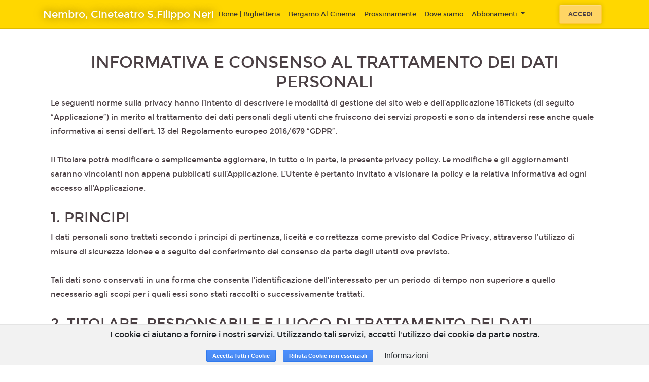

--- FILE ---
content_type: text/html; charset=utf-8
request_url: https://nembro.18tickets.it/privacy
body_size: 11879
content:
<!DOCTYPE html>
<html lang='it'>
<head>
<meta charset='utf-8'>
<meta content='application/xhtml+xml; charset=utf-8' http-equiv='content-type'>
<meta http-equiv="X-UA-Compatible" content="IE=edge">
<meta name="cf-2fa-verify" content="wjV6on173PxlvQr82NhJ">
<meta content='width=device-width, initial-scale=1.0, user-scalable=1, minimum-scale=1.0, maximum-scale=2.0' name='viewport'>

<title>Cineteatro S.Filippo Neri</title>
<meta name="csrf-param" content="authenticity_token" />
<meta name="csrf-token" content="LM6MGKL6DQfoqmg4u+hAwpNc7XUMlunxU9wFKVHDRsPrnn0IJkOSLCQgUbFMbB/P6Dyr186DVbzYQ9+dJKE1wg==" />
<link rel="stylesheet" media="all" href="https://cdn-assets.18tickets.net/assets/application-f6990c487333903976a9c064d542ec37b423522035a736e90bb12cc3c336c83d.css" />
<link rel="stylesheet" media="screen" href="https://cdn-assets.18tickets.net/assets/themes/nembro-theme-698879d1c7fca06adfa2fab2ad40cb22274d01fb02c96a004023bb719ad5e941.css" />
<link rel="stylesheet" media="screen" href="" />

<!-- Le HTML5 shim, for IE6-8 support of HTML elements -->
<!--[if lt IE 9]>
<script src="//cdnjs.cloudflare.com/ajax/libs/respond.js/1.3.0/respond.min.js" type="text/javascript"></script>
<script src="//cdnjs.cloudflare.com/ajax/libs/html5shiv/3.7/html5shiv.min.js" type="text/javascript"></script>
<![endif]-->
<script src="https://cdn-assets.18tickets.net/assets/application-c1077fbb6d19a6caf620b5acfe817f1d7547c002e6424422b242d71e8aa829f7.js"></script>
<script src="https://cdn-assets.18tickets.net/assets/logger-70f28dd86163d0d026648f9e8dfce0f173fd50a67072a162c063cccc71a23104.js"></script>
<script src="https://cdn-assets.18tickets.net/assets/notify-e48e0b7365087d8677ba8d73cdcd3ce8466dd77a956e4e41955e468406c0a1d4.js"></script>
<script src="https://cdn-assets.18tickets.net/assets/nimbus_channels/socket-e9a2bbffd7beb7cb218e4328cbe349dd00f1084375f50c896f681916b6ca635b.js"></script>

        <script src="https://www.google.com/recaptcha/api.js?render=6LeMlcgUAAAAAOIIU9j65JSvvhsVsX0BMf1oJaQ1"></script>
      
<script>
  window.I18nFrontend = {"en":{"common":{"buy":"Buy","reserve":"Reserve","ticket":"Ticket","tickets":"Tickets","selected_seats":"Selected seats","seat":"Seat","seats":"Seats"},"ticket":{"more_than_one":"Enter a number of places greater than zero","no_ticket_reserve":"No seats selected. Unable to proceed with the booking","no_ticket_purchase":"No seats selected. Unable to proceed with the purchase","minutes":"Minutes","seconds":"Seconds","at":"at"},"cart":{"your_cart_will_expire_in":"Your cart will expire in:"},"conditions":{"title":"Terms of service","general_conditions":"By proceeding with the purchase, you accept the \u003ca href='/cg'\u003eGeneral Conditions\u003c/a\u003e of the service","agree":"Accept","disagree":"Refuse","warning":"Warning"},"users":{"newsletter":{"title":"Newsletter","modify_newsletter_status":"Click to edit the newsletter status.","modify_newsletter_status_others":"Click to change the setting for receiving other communications such as invitations, promotions dedicated to you or other similar benefits","g_enabled":"Enabled","g_disabled":"Disabled","n_enabled":"Disable newsletter","n_disabled":"Enable newsletter","enabled_n_div":"Newsletter enabled","disabled_n_div":"Newsletter disabled","o_enabled":"Disable promotions","o_disabled":"Enable promotions","enabled_o_div":"Promotions enabled","disabled_o_div":"Promotions disabled","select_interest_areas":"Select your areas of interest"}}},"de":null,"es":null,"fr":null,"he":null,"it":{"common":{"buy":"Acquista","reserve":"Prenota","ticket":"Biglietto","tickets":"Biglietti","selected_seats":"Posti selezionati","seat":"Posto","seats":"Posti"},"ticket":{"more_than_one":"Inserire un numero di posti maggiore di zero","no_ticket_reserve":"Nessun posto selezionato. Impossibile proseguire con la prenotazione","no_ticket_purchase":"Nessun posto selezionato. Impossibile proseguire con l'acquisto","minutes":"Minuti","seconds":"Secondi","at":"alle"},"cart":{"your_cart_will_expire_in":"Il tuo carrello scadrà tra:"},"conditions":{"title":"Condizioni di servizio","general_conditions":"Procedendo all'acquisto, si accettano le \u003ca href='/cg'\u003eCondizioni Generali\u003c/a\u003e del servizio","agree":"Accetto","disagree":"Rifiuto","warning":"Attenzione"},"users":{"newsletter":{"title":"Newsletter","modify_newsletter_status":"Clicca per modificare l'impostazione di ricezione della newsletter.","modify_newsletter_status_others":"Clicca per modificare l'impostazione di ricezione di altre comunicazioni quali inviti, promozioni a te dedicate o altri vantaggi simili.","g_enabled":"Attivata","g_disabled":"Disattivata","n_enabled":"Disabilita newsletter","n_disabled":"Abilita newsletter","enabled_n_div":"Newsletter abilitata","disabled_n_div":"Newsletter disabilitata","o_enabled":"Disabilita promozioni","o_disabled":"Abilita promozioni","enabled_o_div":"Promozioni abilitate","disabled_o_div":"Promozioni disabilitate","select_interest_areas":"Aree di interesse"}}},"ja":null,"km":null,"ko":null,"nl":null,"ru":null,"tr":null,"uk":null,"da":null,"nb":null,"no":null,"pl":null,"pt-BR":null,"sv":null,"bg":null,"by":null,"cs":null,"fa":null,"hi":null,"pt":null,"zh_CN":null,"zh_TW":null,"zh-CN":null,"zh-TW":null,"el-GR":null,"hu":null,"pt-PT":null,"sq":null,"sv-SE":null,"it-CH":{"common":{"buy":"Acquista","reserve":"Prenota","ticket":"Biglietto","tickets":"Biglietti","selected_seats":"Posti selezionati","seat":"Posto","seats":"Posti"},"ticket":{"more_than_one":"Inserire un numero di posti maggiore di zero","no_ticket_reserve":"Nessun posto selezionato. Impossibile proseguire con la prenotazione","no_ticket_purchase":"Nessun posto selezionato. Impossibile proseguire con l'acquisto","minutes":"Minuti","seconds":"Secondi","at":"alle"},"cart":{"your_cart_will_expire_in":"Il tuo carrello scadrà tra:"},"conditions":{"title":"Condizioni di servizio","general_conditions":"Procedendo all'acquisto, si accettano le \u003ca href='/cg'\u003eCondizioni Generali\u003c/a\u003e del servizio","agree":"Accetto","disagree":"Rifiuto","warning":"Attenzione"}},"user_notifier":null}
  
  window.I18nFrontend.t = function(key){
    if(window.I18nFrontend[current_locale]){
      el = eval("I18nFrontend['"+current_locale+"']." + key);
    }
    if(window.I18nFrontend[default_locale] && typeof(el) == 'undefined'){
      el = eval("I18nFrontend['"+default_locale+"']." + key);
    }
    if(typeof(el) == 'undefined'){
      el = key;
    }
    return el;
  };
  
  var current_locale = 'it';
  var default_locale = 'it';
</script>
<script>
  var COUNTRY_CODE = "it";
  var NAMESPACE = "nembro";
  var SMSGW = false;
  var PIWIKPRO_ENABLED = false;
  var FB_PIXEL_ENABLED = false;
  var YS360_ACTIVATED = false;
  var SENTRY_TRACING_ENV = "ariston"
  var RECAPTCHA_CLIENT_KEY = "6LeMlcgUAAAAAOIIU9j65JSvvhsVsX0BMf1oJaQ1";
</script>
<script>
  var WS_PUB_NS = "pub:ariston:" + NAMESPACE + ":";
  var WS_CLIENT = new Socket("//wsk.18tickets.it/socket");
</script>
<script>
  var FB_APP_ID = '582596994681457';
</script>

<!-- / For third-generation iPad with high-resolution Retina display: -->
<!-- / Size should be 144 x 144 pixels -->

<!-- / For iPhone with high-resolution Retina display: -->
<!-- / Size should be 114 x 114 pixels -->

<!-- / For first- and second-generation iPad: -->
<!-- / Size should be 72 x 72 pixels -->

<!-- / For non-Retina iPhone, iPod Touch, and Android 2.1+ devices: -->
<!-- / Size should be 57 x 57 pixels -->

<!-- / For all other devices -->
<!-- / Size should be 32 x 32 pixels -->
<link rel="shortcut icon" type="image/x-icon" href="https://cdn-assets.18tickets.net/assets/favicon-38cc071fa3a9549c4728401d9a0ea03d484cfa657f4e86e4f740e352afb45b3c.ico" />
<link rel="apple-touch-icon" type="image/x-icon" href="https://cdn-assets.18tickets.net/assets/favicon-38cc071fa3a9549c4728401d9a0ea03d484cfa657f4e86e4f740e352afb45b3c.ico" />
</head>
<body>
<div class='wrapper d-flex flex-column'>
<nav class='navbar navbar-expand-lg navbar-light navbar-header scroll-transition sticky-top header-cinema-20'>
<div class='container'>
<a class='navbar-brand mr-auto-forced text-center' href='/'>
<div class='cinema-name-logo'>Nembro, Cineteatro S.Filippo Neri</div>
</a>
<button aria-controls='main-nav-bar' aria-expanded='false' aria-label='Toggle navigation' class='navbar-toggler' data-target='#main-nav-bar' data-toggle='collapse' type='button'>
<span class='navbar-toggler-icon'></span>
</button>
<div class='collapse navbar-collapse' id='main-nav-bar'>
<ul class='navbar-nav mr-auto align-items-center'>
<li class='nav-item'>
<a class='nav-link' href='/'>
Home | Biglietteria
</a>
</li>
<li class='nav-item'>
<a href="https://bergamoalcinema.it" class="nav-link">Bergamo Al Cinema</a>
</li>
<!-- / COMING SOON -->
<li class='nav-item'>
<span class='sub-nav-toggle plus'></span>
<a href="/coming_soon" class="nav-link">Prossimamente</a>
</li>
<!-- / ECOMMERCE -->
<!-- / CMS MENU -->
<li class='nav-item'>
<span class='sub-nav-toggle plus'></span>
<a href="/p/dove-siamo--6" target="_self" class="nav-link">Dove siamo</a>
</li>
<li class='nav-item dropdown'>
<a aria-expanded='false' aria-haspopup='true' class='nav-link dropdown-toggle' data-toggle='dropdown' href='#' id='abbonamenti' role='button'>
Abbonamenti
</a>
<div aria-labelledby='abbonamenti' class='dropdown-menu'>
<a href="/p/regala-ti-un-abbonamento" target="_self" class="dropdown-item">Super Abbonamento 2022 10 ingressi a 60 €</a>
<a href="/p/regala-ti-un-abbonamento" target="_self" class="dropdown-item">Tessera Cineforum 9 ingressi a 35 €</a>
<a href="/p/regala-ti-un-abbonamento" target="_self" class="dropdown-item">Gift Card 3 ingressi</a>
<a href="/p/regala-ti-un-abbonamento" target="_self" class="dropdown-item">Gift Card 5 ingressi Senior e Junior</a>
<a href="/p/regala-ti-un-abbonamento" target="_self" class="dropdown-item">Gift Card 1 ingresso Senior e Junior</a>
</div>
</li>
</ul>
<form class='form-inline justify-content-center'>
<a class='btn btn-md btn--warning mx-2' href='/users/sign_in'>
Accedi
</a>
</form>
</div>
</div>
</nav>

<br>

<div class='main flex-grow-1'>
<div class='container'>
<div class='col-sm-12'>
<h2 class='text-center mt-4'>
INFORMATIVA E CONSENSO AL TRATTAMENTO DEI DATI PERSONALI
</h2>
<p>
Le seguenti norme sulla privacy hanno l’intento di descrivere le modalità di gestione del sito web e dell’applicazione 18Tickets (di seguito “Applicazione”) in merito al trattamento dei dati personali degli utenti che fruiscono dei servizi proposti e sono da intendersi rese anche quale informativa ai sensi dell’art. 13 del Regolamento europeo 2016/679 “GDPR”.
</p>
<p>
Il Titolare potrà modificare o semplicemente aggiornare, in tutto o in parte, la presente privacy policy. Le modifiche e gli aggiornamenti saranno vincolanti non appena pubblicati sull’Applicazione. L‘Utente è pertanto invitato a visionare la policy e la relativa informativa ad ogni accesso all’Applicazione.
</p>
<h3>
1. PRINCIPI
</h3>
<p>
I dati personali sono trattati secondo i principi di pertinenza, liceità e correttezza come previsto
dal Codice Privacy, attraverso l’utilizzo di misure di sicurezza idonee e a seguito del conferimento
del consenso da parte degli utenti ove previsto.
</p>
<p>
Tali dati sono conservati in una forma che consenta l‘identificazione dell‘interessato per un periodo
di tempo non superiore a quello necessario agli scopi per i quali essi sono stati raccolti o
successivamente trattati.
</p>
<h3>
2. TITOLARE, RESPONSABILE E LUOGO DI TRATTAMENTO DEI DATI
</h3>
<p>
Il titolare del trattamento dati è Parrocchia S.Martino Vescovo con sede legale
presso Piazza Umberto I, 5, 24027 Nembro, Milano.
</p>
<p>
Responsabile trattamento dei dati è 18Months Srl, con sede legale in Via G. De Castillia 3, Vimercate MB, 20871, partita IVA 07610120961, MB-1880446, capitale sociale €40.000, telefono +39 02 45074055, indirizzo e-mail privacy@18months.it, indirizzo PEC 18monthssrl@legalmail.it, (di seguito il Responsabile).
</p>
<p>
I dati sono trattati in Italia presso le sedi operative del Titolare e del responsabile ed in ogni altro luogo in cui le parti coinvolte nel trattamento siano localizzate e sono curati solo da personale autorizzato al trattamento, oppure da eventuali incaricati di occasionali operazioni di manutenzione. Per ulteriori informazioni, contatta il Titolare.
</p>
<h3>
3. FINALITÀ
</h3>
<p>
Salvo che la comunicazione dei dati personali sia imposta da obblighi di legge o sia strettamente pertinente
e necessaria per l’adempimento delle richieste o degli obblighi contrattuali per l’esecuzione del servizio,
i dati personali sono forniti volontariamente e facoltativamente dagli utenti al momento dell’attivazione
del servizio, per le seguenti finalità:
</p>
<p>
<ul>
<li>
Esecuzione e gestione del contratto: gestione esterna di pagamenti tramite carta di credito, bonifico
bancario o altri strumenti. I dati utilizzati per il pagamento vengono acquisiti direttamente dal
gestore del servizio di pagamento richiesto senza essere in alcun modo trattati da questa Applicazione.
Registrazione ed autenticazione dell’utente, per poter utilizzare il servizio di acquisto biglietti e
l’Applicazione. Supporto e contatto con l’utente.
</li>
<li>
Adempimento obblighi di legge.
</li>
<li>
Profilazione di caratteristiche, comportamenti, scelte dell’utente per fornire servizi o promozioni
personalizzati. Supporto e contatto con l’utente.
</li>
</ul>
</p>
<h3>
4. TIPOLOGIE DI DATI PERSONALI TRATTATI
</h3>
<p>
<ul>
<li>
<h4>
A. DATI PERSONALI
</h4>
<p>
I dati personali possono essere inseriti volontariamente dall’Utente oppure raccolti in modo automatico
durante l‘uso di questa Applicazione.
</p>
<p>
Il mancato conferimento da parte dell’utente di alcuni dati personali potrebbe impedire a questa
Applicazione di erogare i propri servizi.
</p>
<p>
L‘utente si assume la responsabilità dei dati personali di terzi pubblicati o condivisi mediante questa
Applicazione e garantisce di avere il diritto di comunicarli o di diffonderli, liberando il Titolare da
qualsiasi responsabilità verso terzi.
</p>
<p>
In particolare si invitano, tutti gli utenti che non abbiano compiuto 16 anni a non comunicare in nessun
caso i propri dati personali senza la previa autorizzazione di un genitore o dell’esercente la responsabilità
genitoriale. Qualora il Titolare venisse a conoscenza del fatto che i dati personali sono stati forniti da
persona minore di età (minore di anni 16), provvederà all’immediata distruzione degli stessi
o a chiedere la trasmissione di apposito consenso da parte dei genitori (o dell’esercente la responsabilità
genitoriale), riservandosi altresì la facoltà di inibire l'accesso ai servizi disponibili sul Sito a qualsiasi
utente che abbia celato la propria minore età o che abbia comunque comunicato i propri dati personali in
assenza del consenso dei propri genitori (o dell’esercente la responsabilità genitoriale).
</p>
</li>
<li>
<h4>
B. DATI DI NAVIGAZIONE
</h4>
<p>
I sistemi informatici e le procedure software preposte al funzionamento di questa Applicazione acquisiscono,
nel corso del loro normale esercizio, alcuni dati personali la cui trasmissione è implicita nell’uso dei
protocolli di comunicazione di internet.
</p>
<p>
Si tratta di informazioni che non sono raccolte per essere associate a soggetti interessati identificati, ma
che per la loro stessa natura, potrebbero, attraverso elaborazioni ed associazioni con dati detenuti da terzi,
permettere di identificare gli utenti. In questa categoria rientrano gli indirizzi IP, o i nomi di dominio
utilizzati dagli utenti che si connettono al sito, gli indirizzi in notazione URI (Uniform Resource Identifier)
delle risorse richieste, l’orario della richiesta, il metodo utilizzato nel sottoporre la richiesta al server,
la dimensione del file ottenuto, etc.
</p>
<p>
Questi dati vengono utilizzati al fine di ricavare informazioni statistiche anonime e aggregate sull’uso
dell’Applicazione e per controllarne il corretto funzionamento, e risiedono in maniera permanente su server di
terzi (hosting provider). I dati potrebbero essere utilizzati per l’accertamento di responsabilità in caso di
ipotetici reati informatici ai danni dell’Applicazione.
</p>
</li>
<li>
<h4>
C. COOKIE
</h4>
<p>
L’Applicazione utilizza cookie che l’Autorità Garante definisce come stringhe di testo di piccole dimensioni
che i siti visitati dall’utente inviano al suo terminale (solitamente al browser), dove vengono memorizzati
per essere poi ritrasmessi agli stessi siti alla successiva visita del medesimo utente.
</p>
<p>
Nel corso della navigazione sull’Applicazione, l’utente può ricevere sul suo terminale anche cookie che vengono
inviati da siti o da web server diversi (chiamati “terze parti”), sui quali possono risiedere alcuni elementi
(immagini, mappe, link, etc.) presenti sul sito che l’utente sta visitando.
</p>
<p>
I cookie sono usati per accedere più rapidamente ai servizi online e per migliorare l’esperienza di navigazione
dell’utente (monitoraggio di sessioni, memorizzazione di informazioni degli utenti, caricamento più rapido dei
contenuti, etc.).
</p>
<p>
L’utente al primo accesso ha la possibilità di confermare l’installazione o meno dei cookie disponibili, o in
alternativa, di visualizzare la <a href="/info_cookies">Cookie Policy</a>, contenente tutte le modalità
di manifestazione e negazione del consenso.
</p>
</li>
</ul>
</p>
<h3>
5. LINK AI SITI DI TERZE PARTI
</h3>
<p>
Il Titolare potrebbe presentare o offrire sulla propria Applicazione prodotti o servizi di terze parti. Per quanto
riguarda la privacy, i siti di detti soggetti adottano dei criteri diversi e indipendenti dai nostri. Pertanto, il
Titolare declina ogni responsabilità per quanto concerne il contenuto o le attività di detti siti collegati.
</p>
<h3>
6. BASE GIURIDICA DEL TRATTAMENTO E TEMPI DI CONSERVAZIONE
</h3>
<p>
Le base giuridiche del trattamento sono le seguenti: per la
finalità n. 1) è la esecuzione del contratto ed i dati sono conservati per il tempo in ci il rapporto contrattuale
è in essere e, successivamente, per 10 anni secondo quanto stabilito dalla legge e dagli obblighi in materia fiscale,
per la finalità n. 2 è l’adempimento di obblighi di legge e il tempo di conservazione è conforme a quanto stabilito
nella disposizione di riferimento, per la finalità n. 3 la base giuridica è il consenso dell’utente,  manifestato attraverso flag dedicato e revocabile in qualsiasi momento, e il tempo
di conservazione dei dati sarà massimo di 7 anni, decorrenti dalla data di registrazione.
</p>
<h3>
7. MODALITÀ DI TRATTAMENTO
</h3>
<p>
Il trattamento dei dati potrà consistere, oltre che nella loro raccolta, anche nella loro registrazione,
conservazione, modificazione, comunicazione, cancellazione, diffusione, etc. e sarà effettuato sia con
l’utilizzo di supporto cartaceo, sia con l’ausilio di strumenti elettronici informatici e telematici o
comunque innovativi, secondo modalità e con strumenti idonei a garantire la sicurezza e la riservatezza
dei dati stessi.
</p>
<p>
Inoltre, le metodologie applicate garantiscono che l’accesso ai dati sia consentito alle sole persone autorizzate.
</p>
<h3>
8. DIRITTI DEGLI INTERESSATI
</h3>
<p>
In relazione al trattamento dei dati suindicato, Lei potrà esercitare i diritti richiamati nell’art. 13
GDPR 679/16 come meglio espressi negli artt. 15-16-17-18-20-21 e 22 GDPR 679/16 e nello specifico Lei
avrà diritto di:
<ol>
<li>
ottenere la conferma dell'esistenza o meno di dati personali che La riguardano, anche se non ancora registrati, e la loro comunicazione in forma intelligibile;
</li>
<li>
chiedere al Titolare del trattamento l’accesso ai dati personali, oltre al diritto alla portabilità dei dati;
</li>
<li>
ottenere l'aggiornamento e la rettificazione ovvero, quando vi ha interesse, l'integrazione dei dati;
</li>
<li>
opporsi, in tutto o in parte: a) per motivi legittimi al trattamento dei dati personali che lo riguardano,
ancorché pertinenti allo scopo della raccolta; b) al trattamento di dati personali che lo riguardano a fini
di invio di materiale pubblicitario o di vendita diretta o per il compimento di ricerche di mercato o di
comunicazione commerciale.
</li>
<li>
ottenere la cancellazione e la trasformazione in forma anonima o il blocco dei dati trattati in violazione di legge,
compresi quelli di cui non è necessaria la conservazione in relazione agli scopi per i quali i dati sono stati
raccolti o successivamente trattati;
</li>
<li>
revocare il consenso in qualsiasi momento senza pregiudicare la liceità del trattamento basato sul consenso prestato
prima della revoca, nei casi previsti dalla legge;
</li>
<li>
proporre reclamo a un’autorità di controllo;
</li>
<li>
ottenere l'attestazione che le operazioni di cui ai superiori numeri 4 e 6 sono state portate a conoscenza, anche per
quanto riguarda il loro contenuto, di coloro ai quali i dati sono stati comunicati o diffusi, eccettuato il caso in cui
tale adempimento si rivela impossibile o comporta un impiego di mezzi manifestamente sproporzionato rispetto al diritto
tutelato.
</li>
</ol>
<p>
Le richieste potranno essere trasmesse con le seguenti modalità:
<ul>
<li>E-mail che dovrà essere inviata all’indirizzo del Titolare (info@teatrosanfilipponeri.it) o del Responsabile (privacy@18months.it);</li>
<li>Raccomandata che dovrà essere spedita all’indirizzo del Titolare (Piazza Umberto I, 5, 24027 Nembro, Milano) o in alternativa all'indirizzo del Responsabile (18Months Srl Via de Castillia 3, 20871 Vimercate MB)</li>
</ul>
</p>
</p>
<h3>
9. COMUNICAZIONE E DIFFUSIONE DEI DATI
</h3>
<p>
I Suoi dati potranno essere comunicati alle seguenti categorie di soggetti:
<ul>
<li>
Ai soggetti che hanno accesso ai dati personali in forza di provvedimenti normativi o amministrativi;
</li>
<li>
A società terze (organizzatori di spettacoli o di altro tipo) i cui biglietti sono venduti tramite
l'applicazione, ai soli fini di gestione e verifica degli ingressi, nonché alla fornitura di assistenza pre
e post vendita;
</li>
<li>
Agli istituti bancari ed alle società che gestiscono i circuiti nazionali o internazionali di pagamento
tramite i quali vengono effettuati i pagamenti on line;
</li>
</ul>
</p>
<p>
I dati che la riguardano saranno inoltre utilizzati solo ed esclusivamente in forma anonima ed aggregata,
per finalità statistiche e di analisi dei consumi.
</p>
<p>
I dati personali potranno inoltre essere resi conoscibili a soggetti terzi quali, a titolo esemplificativo
e non esaustivo
<ul>
<li>
A società, consulenti o professionisti incaricati della gestione degli hardware e software di cui 18Months
si serve per l’erogazione dei propri servizi;
</li>
<li>
A società o provider incaricati dell’invio di documentazione e/o materiale informativo;
</li>
<li>
A società incaricate dell’elaborazione e/o dell’invio di materiale pubblicitario ed informativo per conto
del Titolare o delle Società terze i cui biglietti sono venduti tramite l'applicazione;
</li>
</ul>
</p>
<h3>
10. DEFINIZIONI
</h3>
<p>
Applicazione: sito, app, strumento hardware o software mediante il quale sono raccolti i dati personali degli utenti.
</p>
<p>
Dato personale: qualsiasi informazione riguardante una persona fisica identificata o identificabile (‘interessato’); si considera identificabile la persona fisica che può essere identificata, direttamente o indirettamente, con particolare riferimento a un identificativo come il nome, un numero di identificazione, dati relativi all’ubicazione, un identificativo online o a uno o più elementi caratteristicie della sua identità fisica, fisiologica, genetica, psichica, economica, culturale o sociale.
</p>
<p>
Utente: l’individuo che utilizza questa Applicazione, che deve coincidere con l‘Interessato o essere da questo
autorizzato ed i cui dati personali sono oggetto del trattamento.
</p>
<p>
Responsabile del trattamento: la persona fisica o giuridica, l’autorità pubblica,il servizio o altro organismo che, singolarmente o insieme ad altri, determina le finalità e i mezzi del trattamento di dati personali.
</p>
<p>
Titolare del trattamento: persona fisica, giuridica, la pubblica amministrazione e qualsiasi altro ente, associazione
od organismo cui competono, anche unitamente ad altro titolare, le decisioni in ordine alle finalità, alle modalità
del trattamento di dati personali ed agli strumenti utilizzati, ivi compreso il protocollo della sicurezza, in
relazione al funzionamento e alla fruizione di questa Applicazione. Il Titolare del trattamento, salvo quanto
diversamente specificato, è il proprietario di questa Applicazione.
</p>
<p>
Trattamento: qualiasi operazione o insieme di operazioni, compiute con o senza l’ausilio di processi automatizzati e applicate a dati personali o insiemi di dati personali, come la raccolta, la registrazione, l’organizzazione, la strutturazione, la conservazione, l’adattamento o la modifica, l’estrazione, la consultazione, l’uso, la comunicazione mediante trasmissione, diffusione o qualsiasi altra forma di messa a disposizione, il raffronto o l’interconnessione, la limitazione, la cancellazione o la distruzione.
</p>
</div>
</div>

</div>

<div class='clearfix'></div>
<div id='turnstyle-container'></div>
<footer class='footer-wrapper sticky-bottom'>
<section class='container'>
<div class='row'>
<div class='col-12 col-md-3'>
<ul class='nav-link'>
<li>
<a href='/cg'>
<i aria-hidden='true' class='fa fa-caret-right d-sm-none d-md-inline'></i>
Condizioni generali
</a>
</li>
<li>
<a href='/privacy'>
<i aria-hidden='true' class='fa fa-caret-right d-sm-none d-md-inline'></i>
Privacy
</a>
</li>
<li>
<a href='/impressum'>
<i aria-hidden='true' class='fa fa-caret-right d-sm-none d-md-inline'></i>
Impressum
</a>
</li>
<li>
<a data-target='#info_cookie_ita' data-toggle='modal' href='#'>
<i aria-hidden='true' class='fa fa-caret-right d-sm-none d-md-inline'></i>
Cookies
</a>
</li>
</ul>
</div>
<div class='col-12 col-md-3'>
</div>
<div class='col-12 col-md-6'>
<div class='mt-3'>
<p class='col-12 mb-3 pl-0'>
</p>
<p class='col-12 mb-3 pl-0'>
Powered by &nbsp;
<a href="https://www.18months.it"><img style="width: auto;height: 17px;" src="https://cdn-assets.18tickets.net/assets/18months-logo-56c2ad014ac5bbc81d4e79aa8165317777340e87c3cf1fb0d446f6de7e1e7c98.png" />
</a></p>
<div class='social col-12 mb-3 pl-2'>
<a class='social__variant fa fa-phone' href='tel:035520420'></a>
<a class='social__variant fa fa-envelope' href='mailto:info@teatrosanfilipponeri.it'></a>
</div>
<p class='copy'>
© 18Months, 2026. All rights reserved
</p>
</div>
</div>
</div>
</section>
</footer>

<!-- informativa cookies -->
<div class='cookies-eu'>
<span class='cookies-eu-content-holder'>I cookie ci aiutano a fornire i nostri servizi. Utilizzando tali servizi, accetti l&#39;utilizzo dei cookie da parte nostra.</span>
<span class='cookies-eu-button-holder'>
<button class='cookies-eu-ok'>
Accetta Tutti i Cookie
</button>
<button class='cookies-eu-ko'>
Rifiuta Cookie non essenziali
</button>
<button class='cookies-eu-link btn btn-default btn-small' data-target='#info_cookie_ita' data-toggle='modal'>
Informazioni
</button>
</span>
</div>
<div class='modal fade' id='info_cookie_ita'>
<div class='modal-dialog modal-lg'>
<div class='modal-content'>
<div class='modal-header'>
<h4 class='modal-title'>Informativa sull'utilizzo dei cookies</h4>
<button aria-label='Close' class='close' data-dismiss='modal' type='button'>
<span aria-hidden='true'>&#215;</span>
</button>
</div>
<div class='modal-body'>
<p>I cookie sono piccoli file di testo che i siti visitati inviano al terminale (desktop, tablet, smartphone, notebook) dell'utente, dove vengono memorizzati, per poi essere ritrasmessi agli stessi siti alla visita successiva. Sono usati per eseguire autenticazioni informatiche, monitoraggio di sessioni e memorizzazione di informazioni sui siti (senza l'uso dei cookie "tecnici" alcune operazioni risulterebbero molto complesse o impossibili da eseguire). Nel corso della navigazione su un sito, l'utente può ricevere sul suo terminale anche cookie che sono inviati da siti o da web server diversi (c.d. "terze parti"), sui quali possono risiedere alcuni elementi (quali, ad esempio, immagini, mappe, suoni, specifici link a pagine di altri domini) presenti sul sito che lo stesso sta visitando.</p>
<p>Il nostro sito utilizza cookie TECNICI. Questi cookie permettono all'utente un agevole utilizzo del sito ed un più facile reperimento delle informazioni, semplificando la connessione e le trasmissioni di dati tra utente e sito.</p>
<h4>In particolare utilizziamo:</h4>
<div class='card-group accordion-dark' id='accordion'>
<div class='card'>
<div aria-controls='infoPanel' class='d-flex card-header collapsed' data-target='#TechCookies' data-toggle='collapse' id='TechHeader'>
<div class='marker'>
<div class='icon custom1 fas fa-caret-right'></div>
<div class='icon custom2 fas fa-caret-down'></div>
</div>
<div class='card-title card-heading ml-2'>
Cookie Tecnici
</div>
</div>
<div aria-labelledby='TechHeader' class='collapse' data-parent='#accordion' id='TechCookies'>
<div class='card-body'>
<p>Cookie di navigazione o di sessione temporanei e permanenti: garantiscono la normale navigazione e fruizione del sito web permettendo, ad esempio, di salvare informazioni inerenti alla navigazione, di memorizzare dati per mantenere la sessione di navigazione attiva e/o salvare informazioni inerenti alle impostazioni "full screen" on/off nella navigazione del sito.</p>
<div class='btn btn-info cookies-eu-ko mb-4' data-dismiss='modal' type='button'>
Accetta solo i cookie tecnici
</div>
</div>
</div>
</div>
<div class='card'>
<div aria-controls='infoPanel' class='d-flex card-header collapsed' data-target='#ThirdPartyCookies' data-toggle='collapse' id='ThirdPartyHeader'>
<div class='marker'>
<div class='icon custom1 fas fa-caret-right'></div>
<div class='icon custom2 fas fa-caret-down'></div>
</div>
<div class='card-title card-heading ml-2'>
Cookie di terze parti
</div>
</div>
<div aria-labelledby='ThirdPartyHeader' class='collapse' data-parent='#accordion' id='ThirdPartyCookies'>
<div class='card-body'>
<p>Visitando un sito web si possono ricevere cookie sia dal sito visitato (“proprietari”), sia da siti gestiti da altre organizzazioni (“terze parti”). Un esempio notevole è rappresentato dalla presenza dei “social plugin” per Facebook, Twitter, Google+ e LinkedIn. Si tratta di parti della pagina visitata generate direttamente dai suddetti siti ed integrati nella pagina del sito ospitante. L'utilizzo più comune dei social plugin è finalizzato alla condivisione dei contenuti sui social network.</p>
<p>La presenza di questi plugin comporta la trasmissione di cookie da e verso tutti i siti gestiti da terze parti. La gestione delle informazioni raccolte da “terze parti” è  disciplinata dalle relative informative cui si prega di fare riferimento. Per garantire una maggiore trasparenza e comodità, si riportano qui di seguito  gli indirizzi web delle diverse informative e delle modalità per la gestione dei cookie.</p>
<p>Facebook informativa: https://www.facebook.com/help/cookies/</p>
<p>Facebook (configurazione): accedere al proprio account. Sezione privacy.</p>
<h4>Cookie di tracciamento e prestazione di terze parti</h4>
<p>Questi cookies sono utilizzati per raccogliere informazioni per analizzare il traffico verso il nostro sito e il modo in cui i visitatori utilizzano il nostro sito.</p>
<p>Per esempio, questi cookies possono tracciare cose come quanto a lungo ti fermi nel nostro sito o le pagine che visiti, cosa che ci aiuta a capire come possiamo migliorare il nostro sito per te.</p>
<p>Le informazioni raccolte attraverso questi cookies di tracciamento e performance non identificano alcun visitatore individuale.</p>
<div class='btn btn-info cookies-eu-ko mb-4' data-dismiss='modal' type='button'>
Non accettare i cookie di terze parti
</div>
</div>
</div>
</div>
<h4 class='mt-3'>I cookie e le impostazioni del browser</h4>
<p>Ti informiamo che puoi autorizzare, limitare o bloccare i cookie attraverso le impostazioni del browser. Tuttavia, se imposterai il tuo dispositivo in modo da rifiutare questi cookies, alcuni servizi del sito potrebbero non essere visualizzati correttamente, o funzionare in maniera non ottimale.</p>
<p>In questa sezione trovi le informazioni per disattivare i cookies sul tuo browser. Se il tuo browser non si trova nell'elenco sotto riportato, ti preghiamo di consultare le istruzione riportate sul tuo browser in merito alla gestione dei cookies.</p>
<div class='card'>
<div aria-controls='infoPanel' class='d-flex card-header collapsed' data-target='#IE' data-toggle='collapse' id='IEHeader'>
<div class='marker'>
<div class='icon custom1 fas fa-caret-right'></div>
<div class='icon custom2 fas fa-caret-down'></div>
</div>
<div class='card-title card-heading ml-2'>
Internet Explorer versione 6 o superiore
</div>
</div>
<div aria-labelledby='IEHeader' class='collapse' data-parent='#accordion' id='IE'>
<div class='card-body'>
<ul class='list-group'>
<li class='list-group-item'>
Seleziona "Strumenti" nella barra del tuo browser
</li>
<li class='list-group-item'>
Seleziona "Opzioni Internet"
</li>
<li class='list-group-item'>
Seleziona la voce "Privacy" e poi clicca su "Avanzate"
</li>
<li class='list-group-item'>
Seleziona "Sostituisci gestione automatica cookie"
</li>
<li class='list-group-item'>
Disattiva i "Cookie dei siti Web visualizzati" selezionando la voce "Blocca"
</li>
<li class='list-group-item'>
Disattiva i "Cookie di terze parti" selezionando la voce "Blocca"
</li>
<li class='list-group-item'>
Disattiva i "Cookie di sessione" deselezionando la voce "Accetta sempre i cookie della sessione"
</li>
<li class='list-group-item'>
Clicca su "OK"
</li>
</ul>
</div>
</div>
</div>
<div class='card'>
<div aria-controls='infoPanel' class='d-flex card-header collapsed' data-target='#firefox' data-toggle='collapse' id='firefoxHeader'>
<div class='marker'>
<div class='icon custom1 fas fa-caret-right'></div>
<div class='icon custom2 fas fa-caret-down'></div>
</div>
<div class='card-title card-heading ml-2'>
Firefox versione 9 o superiore
</div>
</div>
<div aria-labelledby='firefoxHeader' class='collapse' data-parent='#accordion' id='firefox'>
<div class='card-body'>
<ul class='list-group'>
<li class='list-group-item'>
Seleziona "Strumenti" nella barra del tuo browser
</li>
<li class='list-group-item'>
Seleziona "Opzioni"
</li>
<li class='list-group-item'>
Selezione la voce "Privacy"
</li>
<li class='list-group-item'>
Nell'area "Cronologia" scegli dal menù a tendina l'opzione "utilizza impostazioni personalizzate"
</li>
<li class='list-group-item'>
Disattiva i cookies deselezionando la voce "Accetta i cookie dai siti"
</li>
<li class='list-group-item'>
Clicca su "OK"
</li>
</ul>
</div>
</div>
</div>
<div class='card'>
<div aria-controls='infoPanel' class='d-flex card-header collapsed' data-target='#chrome' data-toggle='collapse' id='chromeHeader'>
<div class='marker'>
<div class='icon custom1 fas fa-caret-right'></div>
<div class='icon custom2 fas fa-caret-down'></div>
</div>
<div class='card-title card-heading ml-2'>
Google Chrome versione 24 o superiore
</div>
</div>
<div aria-labelledby='chromeHeader' class='collapse' data-parent='#accordion' id='chrome'>
<div class='card-body'>
<ul class='list-group'>
<li class='list-group-item'>
Seleziona "Menù Chrome" nella barra del tuo browser
</li>
<li class='list-group-item'>
Selezione "impostazioni"
</li>
<li class='list-group-item'>
Seleziona "Mostra impostazione avanzate"
</li>
<li class='list-group-item'>
Nella sezione "Privacy" clicca su "Impostazione contenuti"
</li>
<li class='list-group-item'>
Disattiva tutti i cookies selezionando "Impedisci ai siti di impostare dati" e "Blocca cookie di terze parti e dati dei siti"
</li>
<li class='list-group-item'>
Clicca su "OK"
</li>
</ul>
</div>
</div>
</div>
<h4 class='mt-4'>Durata del consenso cookie</h4>
<p>Il consenso per l'uso dei cookie ha una durata di 7 anni.</p>
</div>

</div>
<div class='modal-footer'>
<span class='cookies-eu-button-holder'>
<div class='btn cookies-eu-ok btn-info' data-dismiss='modal' type='button'>
Accetta Tutti i Cookie
</div>
<div class='btn cookies-eu-ko btn-info' data-dismiss='modal' type='button'>
Rifiuta Cookie non essenziali
</div>
<button class='btn btn-default' data-dismiss='modal' type='button'>Chiudi</button>
</span>
</div>
</div>
<!-- /.modal-content -->
</div>
<!-- /.modal-dialog -->
</div>
<!-- /.modal -->

</div>
</body>
<!--
Javascripts
==================================================
-->
<!-- Placed at the end of the document so the pages load faster -->


</html>


--- FILE ---
content_type: text/html; charset=utf-8
request_url: https://www.google.com/recaptcha/api2/anchor?ar=1&k=6LeMlcgUAAAAAOIIU9j65JSvvhsVsX0BMf1oJaQ1&co=aHR0cHM6Ly9uZW1icm8uMTh0aWNrZXRzLml0OjQ0Mw..&hl=en&v=9TiwnJFHeuIw_s0wSd3fiKfN&size=invisible&anchor-ms=20000&execute-ms=30000&cb=m246n39q3soy
body_size: 49052
content:
<!DOCTYPE HTML><html dir="ltr" lang="en"><head><meta http-equiv="Content-Type" content="text/html; charset=UTF-8">
<meta http-equiv="X-UA-Compatible" content="IE=edge">
<title>reCAPTCHA</title>
<style type="text/css">
/* cyrillic-ext */
@font-face {
  font-family: 'Roboto';
  font-style: normal;
  font-weight: 400;
  font-stretch: 100%;
  src: url(//fonts.gstatic.com/s/roboto/v48/KFO7CnqEu92Fr1ME7kSn66aGLdTylUAMa3GUBHMdazTgWw.woff2) format('woff2');
  unicode-range: U+0460-052F, U+1C80-1C8A, U+20B4, U+2DE0-2DFF, U+A640-A69F, U+FE2E-FE2F;
}
/* cyrillic */
@font-face {
  font-family: 'Roboto';
  font-style: normal;
  font-weight: 400;
  font-stretch: 100%;
  src: url(//fonts.gstatic.com/s/roboto/v48/KFO7CnqEu92Fr1ME7kSn66aGLdTylUAMa3iUBHMdazTgWw.woff2) format('woff2');
  unicode-range: U+0301, U+0400-045F, U+0490-0491, U+04B0-04B1, U+2116;
}
/* greek-ext */
@font-face {
  font-family: 'Roboto';
  font-style: normal;
  font-weight: 400;
  font-stretch: 100%;
  src: url(//fonts.gstatic.com/s/roboto/v48/KFO7CnqEu92Fr1ME7kSn66aGLdTylUAMa3CUBHMdazTgWw.woff2) format('woff2');
  unicode-range: U+1F00-1FFF;
}
/* greek */
@font-face {
  font-family: 'Roboto';
  font-style: normal;
  font-weight: 400;
  font-stretch: 100%;
  src: url(//fonts.gstatic.com/s/roboto/v48/KFO7CnqEu92Fr1ME7kSn66aGLdTylUAMa3-UBHMdazTgWw.woff2) format('woff2');
  unicode-range: U+0370-0377, U+037A-037F, U+0384-038A, U+038C, U+038E-03A1, U+03A3-03FF;
}
/* math */
@font-face {
  font-family: 'Roboto';
  font-style: normal;
  font-weight: 400;
  font-stretch: 100%;
  src: url(//fonts.gstatic.com/s/roboto/v48/KFO7CnqEu92Fr1ME7kSn66aGLdTylUAMawCUBHMdazTgWw.woff2) format('woff2');
  unicode-range: U+0302-0303, U+0305, U+0307-0308, U+0310, U+0312, U+0315, U+031A, U+0326-0327, U+032C, U+032F-0330, U+0332-0333, U+0338, U+033A, U+0346, U+034D, U+0391-03A1, U+03A3-03A9, U+03B1-03C9, U+03D1, U+03D5-03D6, U+03F0-03F1, U+03F4-03F5, U+2016-2017, U+2034-2038, U+203C, U+2040, U+2043, U+2047, U+2050, U+2057, U+205F, U+2070-2071, U+2074-208E, U+2090-209C, U+20D0-20DC, U+20E1, U+20E5-20EF, U+2100-2112, U+2114-2115, U+2117-2121, U+2123-214F, U+2190, U+2192, U+2194-21AE, U+21B0-21E5, U+21F1-21F2, U+21F4-2211, U+2213-2214, U+2216-22FF, U+2308-230B, U+2310, U+2319, U+231C-2321, U+2336-237A, U+237C, U+2395, U+239B-23B7, U+23D0, U+23DC-23E1, U+2474-2475, U+25AF, U+25B3, U+25B7, U+25BD, U+25C1, U+25CA, U+25CC, U+25FB, U+266D-266F, U+27C0-27FF, U+2900-2AFF, U+2B0E-2B11, U+2B30-2B4C, U+2BFE, U+3030, U+FF5B, U+FF5D, U+1D400-1D7FF, U+1EE00-1EEFF;
}
/* symbols */
@font-face {
  font-family: 'Roboto';
  font-style: normal;
  font-weight: 400;
  font-stretch: 100%;
  src: url(//fonts.gstatic.com/s/roboto/v48/KFO7CnqEu92Fr1ME7kSn66aGLdTylUAMaxKUBHMdazTgWw.woff2) format('woff2');
  unicode-range: U+0001-000C, U+000E-001F, U+007F-009F, U+20DD-20E0, U+20E2-20E4, U+2150-218F, U+2190, U+2192, U+2194-2199, U+21AF, U+21E6-21F0, U+21F3, U+2218-2219, U+2299, U+22C4-22C6, U+2300-243F, U+2440-244A, U+2460-24FF, U+25A0-27BF, U+2800-28FF, U+2921-2922, U+2981, U+29BF, U+29EB, U+2B00-2BFF, U+4DC0-4DFF, U+FFF9-FFFB, U+10140-1018E, U+10190-1019C, U+101A0, U+101D0-101FD, U+102E0-102FB, U+10E60-10E7E, U+1D2C0-1D2D3, U+1D2E0-1D37F, U+1F000-1F0FF, U+1F100-1F1AD, U+1F1E6-1F1FF, U+1F30D-1F30F, U+1F315, U+1F31C, U+1F31E, U+1F320-1F32C, U+1F336, U+1F378, U+1F37D, U+1F382, U+1F393-1F39F, U+1F3A7-1F3A8, U+1F3AC-1F3AF, U+1F3C2, U+1F3C4-1F3C6, U+1F3CA-1F3CE, U+1F3D4-1F3E0, U+1F3ED, U+1F3F1-1F3F3, U+1F3F5-1F3F7, U+1F408, U+1F415, U+1F41F, U+1F426, U+1F43F, U+1F441-1F442, U+1F444, U+1F446-1F449, U+1F44C-1F44E, U+1F453, U+1F46A, U+1F47D, U+1F4A3, U+1F4B0, U+1F4B3, U+1F4B9, U+1F4BB, U+1F4BF, U+1F4C8-1F4CB, U+1F4D6, U+1F4DA, U+1F4DF, U+1F4E3-1F4E6, U+1F4EA-1F4ED, U+1F4F7, U+1F4F9-1F4FB, U+1F4FD-1F4FE, U+1F503, U+1F507-1F50B, U+1F50D, U+1F512-1F513, U+1F53E-1F54A, U+1F54F-1F5FA, U+1F610, U+1F650-1F67F, U+1F687, U+1F68D, U+1F691, U+1F694, U+1F698, U+1F6AD, U+1F6B2, U+1F6B9-1F6BA, U+1F6BC, U+1F6C6-1F6CF, U+1F6D3-1F6D7, U+1F6E0-1F6EA, U+1F6F0-1F6F3, U+1F6F7-1F6FC, U+1F700-1F7FF, U+1F800-1F80B, U+1F810-1F847, U+1F850-1F859, U+1F860-1F887, U+1F890-1F8AD, U+1F8B0-1F8BB, U+1F8C0-1F8C1, U+1F900-1F90B, U+1F93B, U+1F946, U+1F984, U+1F996, U+1F9E9, U+1FA00-1FA6F, U+1FA70-1FA7C, U+1FA80-1FA89, U+1FA8F-1FAC6, U+1FACE-1FADC, U+1FADF-1FAE9, U+1FAF0-1FAF8, U+1FB00-1FBFF;
}
/* vietnamese */
@font-face {
  font-family: 'Roboto';
  font-style: normal;
  font-weight: 400;
  font-stretch: 100%;
  src: url(//fonts.gstatic.com/s/roboto/v48/KFO7CnqEu92Fr1ME7kSn66aGLdTylUAMa3OUBHMdazTgWw.woff2) format('woff2');
  unicode-range: U+0102-0103, U+0110-0111, U+0128-0129, U+0168-0169, U+01A0-01A1, U+01AF-01B0, U+0300-0301, U+0303-0304, U+0308-0309, U+0323, U+0329, U+1EA0-1EF9, U+20AB;
}
/* latin-ext */
@font-face {
  font-family: 'Roboto';
  font-style: normal;
  font-weight: 400;
  font-stretch: 100%;
  src: url(//fonts.gstatic.com/s/roboto/v48/KFO7CnqEu92Fr1ME7kSn66aGLdTylUAMa3KUBHMdazTgWw.woff2) format('woff2');
  unicode-range: U+0100-02BA, U+02BD-02C5, U+02C7-02CC, U+02CE-02D7, U+02DD-02FF, U+0304, U+0308, U+0329, U+1D00-1DBF, U+1E00-1E9F, U+1EF2-1EFF, U+2020, U+20A0-20AB, U+20AD-20C0, U+2113, U+2C60-2C7F, U+A720-A7FF;
}
/* latin */
@font-face {
  font-family: 'Roboto';
  font-style: normal;
  font-weight: 400;
  font-stretch: 100%;
  src: url(//fonts.gstatic.com/s/roboto/v48/KFO7CnqEu92Fr1ME7kSn66aGLdTylUAMa3yUBHMdazQ.woff2) format('woff2');
  unicode-range: U+0000-00FF, U+0131, U+0152-0153, U+02BB-02BC, U+02C6, U+02DA, U+02DC, U+0304, U+0308, U+0329, U+2000-206F, U+20AC, U+2122, U+2191, U+2193, U+2212, U+2215, U+FEFF, U+FFFD;
}
/* cyrillic-ext */
@font-face {
  font-family: 'Roboto';
  font-style: normal;
  font-weight: 500;
  font-stretch: 100%;
  src: url(//fonts.gstatic.com/s/roboto/v48/KFO7CnqEu92Fr1ME7kSn66aGLdTylUAMa3GUBHMdazTgWw.woff2) format('woff2');
  unicode-range: U+0460-052F, U+1C80-1C8A, U+20B4, U+2DE0-2DFF, U+A640-A69F, U+FE2E-FE2F;
}
/* cyrillic */
@font-face {
  font-family: 'Roboto';
  font-style: normal;
  font-weight: 500;
  font-stretch: 100%;
  src: url(//fonts.gstatic.com/s/roboto/v48/KFO7CnqEu92Fr1ME7kSn66aGLdTylUAMa3iUBHMdazTgWw.woff2) format('woff2');
  unicode-range: U+0301, U+0400-045F, U+0490-0491, U+04B0-04B1, U+2116;
}
/* greek-ext */
@font-face {
  font-family: 'Roboto';
  font-style: normal;
  font-weight: 500;
  font-stretch: 100%;
  src: url(//fonts.gstatic.com/s/roboto/v48/KFO7CnqEu92Fr1ME7kSn66aGLdTylUAMa3CUBHMdazTgWw.woff2) format('woff2');
  unicode-range: U+1F00-1FFF;
}
/* greek */
@font-face {
  font-family: 'Roboto';
  font-style: normal;
  font-weight: 500;
  font-stretch: 100%;
  src: url(//fonts.gstatic.com/s/roboto/v48/KFO7CnqEu92Fr1ME7kSn66aGLdTylUAMa3-UBHMdazTgWw.woff2) format('woff2');
  unicode-range: U+0370-0377, U+037A-037F, U+0384-038A, U+038C, U+038E-03A1, U+03A3-03FF;
}
/* math */
@font-face {
  font-family: 'Roboto';
  font-style: normal;
  font-weight: 500;
  font-stretch: 100%;
  src: url(//fonts.gstatic.com/s/roboto/v48/KFO7CnqEu92Fr1ME7kSn66aGLdTylUAMawCUBHMdazTgWw.woff2) format('woff2');
  unicode-range: U+0302-0303, U+0305, U+0307-0308, U+0310, U+0312, U+0315, U+031A, U+0326-0327, U+032C, U+032F-0330, U+0332-0333, U+0338, U+033A, U+0346, U+034D, U+0391-03A1, U+03A3-03A9, U+03B1-03C9, U+03D1, U+03D5-03D6, U+03F0-03F1, U+03F4-03F5, U+2016-2017, U+2034-2038, U+203C, U+2040, U+2043, U+2047, U+2050, U+2057, U+205F, U+2070-2071, U+2074-208E, U+2090-209C, U+20D0-20DC, U+20E1, U+20E5-20EF, U+2100-2112, U+2114-2115, U+2117-2121, U+2123-214F, U+2190, U+2192, U+2194-21AE, U+21B0-21E5, U+21F1-21F2, U+21F4-2211, U+2213-2214, U+2216-22FF, U+2308-230B, U+2310, U+2319, U+231C-2321, U+2336-237A, U+237C, U+2395, U+239B-23B7, U+23D0, U+23DC-23E1, U+2474-2475, U+25AF, U+25B3, U+25B7, U+25BD, U+25C1, U+25CA, U+25CC, U+25FB, U+266D-266F, U+27C0-27FF, U+2900-2AFF, U+2B0E-2B11, U+2B30-2B4C, U+2BFE, U+3030, U+FF5B, U+FF5D, U+1D400-1D7FF, U+1EE00-1EEFF;
}
/* symbols */
@font-face {
  font-family: 'Roboto';
  font-style: normal;
  font-weight: 500;
  font-stretch: 100%;
  src: url(//fonts.gstatic.com/s/roboto/v48/KFO7CnqEu92Fr1ME7kSn66aGLdTylUAMaxKUBHMdazTgWw.woff2) format('woff2');
  unicode-range: U+0001-000C, U+000E-001F, U+007F-009F, U+20DD-20E0, U+20E2-20E4, U+2150-218F, U+2190, U+2192, U+2194-2199, U+21AF, U+21E6-21F0, U+21F3, U+2218-2219, U+2299, U+22C4-22C6, U+2300-243F, U+2440-244A, U+2460-24FF, U+25A0-27BF, U+2800-28FF, U+2921-2922, U+2981, U+29BF, U+29EB, U+2B00-2BFF, U+4DC0-4DFF, U+FFF9-FFFB, U+10140-1018E, U+10190-1019C, U+101A0, U+101D0-101FD, U+102E0-102FB, U+10E60-10E7E, U+1D2C0-1D2D3, U+1D2E0-1D37F, U+1F000-1F0FF, U+1F100-1F1AD, U+1F1E6-1F1FF, U+1F30D-1F30F, U+1F315, U+1F31C, U+1F31E, U+1F320-1F32C, U+1F336, U+1F378, U+1F37D, U+1F382, U+1F393-1F39F, U+1F3A7-1F3A8, U+1F3AC-1F3AF, U+1F3C2, U+1F3C4-1F3C6, U+1F3CA-1F3CE, U+1F3D4-1F3E0, U+1F3ED, U+1F3F1-1F3F3, U+1F3F5-1F3F7, U+1F408, U+1F415, U+1F41F, U+1F426, U+1F43F, U+1F441-1F442, U+1F444, U+1F446-1F449, U+1F44C-1F44E, U+1F453, U+1F46A, U+1F47D, U+1F4A3, U+1F4B0, U+1F4B3, U+1F4B9, U+1F4BB, U+1F4BF, U+1F4C8-1F4CB, U+1F4D6, U+1F4DA, U+1F4DF, U+1F4E3-1F4E6, U+1F4EA-1F4ED, U+1F4F7, U+1F4F9-1F4FB, U+1F4FD-1F4FE, U+1F503, U+1F507-1F50B, U+1F50D, U+1F512-1F513, U+1F53E-1F54A, U+1F54F-1F5FA, U+1F610, U+1F650-1F67F, U+1F687, U+1F68D, U+1F691, U+1F694, U+1F698, U+1F6AD, U+1F6B2, U+1F6B9-1F6BA, U+1F6BC, U+1F6C6-1F6CF, U+1F6D3-1F6D7, U+1F6E0-1F6EA, U+1F6F0-1F6F3, U+1F6F7-1F6FC, U+1F700-1F7FF, U+1F800-1F80B, U+1F810-1F847, U+1F850-1F859, U+1F860-1F887, U+1F890-1F8AD, U+1F8B0-1F8BB, U+1F8C0-1F8C1, U+1F900-1F90B, U+1F93B, U+1F946, U+1F984, U+1F996, U+1F9E9, U+1FA00-1FA6F, U+1FA70-1FA7C, U+1FA80-1FA89, U+1FA8F-1FAC6, U+1FACE-1FADC, U+1FADF-1FAE9, U+1FAF0-1FAF8, U+1FB00-1FBFF;
}
/* vietnamese */
@font-face {
  font-family: 'Roboto';
  font-style: normal;
  font-weight: 500;
  font-stretch: 100%;
  src: url(//fonts.gstatic.com/s/roboto/v48/KFO7CnqEu92Fr1ME7kSn66aGLdTylUAMa3OUBHMdazTgWw.woff2) format('woff2');
  unicode-range: U+0102-0103, U+0110-0111, U+0128-0129, U+0168-0169, U+01A0-01A1, U+01AF-01B0, U+0300-0301, U+0303-0304, U+0308-0309, U+0323, U+0329, U+1EA0-1EF9, U+20AB;
}
/* latin-ext */
@font-face {
  font-family: 'Roboto';
  font-style: normal;
  font-weight: 500;
  font-stretch: 100%;
  src: url(//fonts.gstatic.com/s/roboto/v48/KFO7CnqEu92Fr1ME7kSn66aGLdTylUAMa3KUBHMdazTgWw.woff2) format('woff2');
  unicode-range: U+0100-02BA, U+02BD-02C5, U+02C7-02CC, U+02CE-02D7, U+02DD-02FF, U+0304, U+0308, U+0329, U+1D00-1DBF, U+1E00-1E9F, U+1EF2-1EFF, U+2020, U+20A0-20AB, U+20AD-20C0, U+2113, U+2C60-2C7F, U+A720-A7FF;
}
/* latin */
@font-face {
  font-family: 'Roboto';
  font-style: normal;
  font-weight: 500;
  font-stretch: 100%;
  src: url(//fonts.gstatic.com/s/roboto/v48/KFO7CnqEu92Fr1ME7kSn66aGLdTylUAMa3yUBHMdazQ.woff2) format('woff2');
  unicode-range: U+0000-00FF, U+0131, U+0152-0153, U+02BB-02BC, U+02C6, U+02DA, U+02DC, U+0304, U+0308, U+0329, U+2000-206F, U+20AC, U+2122, U+2191, U+2193, U+2212, U+2215, U+FEFF, U+FFFD;
}
/* cyrillic-ext */
@font-face {
  font-family: 'Roboto';
  font-style: normal;
  font-weight: 900;
  font-stretch: 100%;
  src: url(//fonts.gstatic.com/s/roboto/v48/KFO7CnqEu92Fr1ME7kSn66aGLdTylUAMa3GUBHMdazTgWw.woff2) format('woff2');
  unicode-range: U+0460-052F, U+1C80-1C8A, U+20B4, U+2DE0-2DFF, U+A640-A69F, U+FE2E-FE2F;
}
/* cyrillic */
@font-face {
  font-family: 'Roboto';
  font-style: normal;
  font-weight: 900;
  font-stretch: 100%;
  src: url(//fonts.gstatic.com/s/roboto/v48/KFO7CnqEu92Fr1ME7kSn66aGLdTylUAMa3iUBHMdazTgWw.woff2) format('woff2');
  unicode-range: U+0301, U+0400-045F, U+0490-0491, U+04B0-04B1, U+2116;
}
/* greek-ext */
@font-face {
  font-family: 'Roboto';
  font-style: normal;
  font-weight: 900;
  font-stretch: 100%;
  src: url(//fonts.gstatic.com/s/roboto/v48/KFO7CnqEu92Fr1ME7kSn66aGLdTylUAMa3CUBHMdazTgWw.woff2) format('woff2');
  unicode-range: U+1F00-1FFF;
}
/* greek */
@font-face {
  font-family: 'Roboto';
  font-style: normal;
  font-weight: 900;
  font-stretch: 100%;
  src: url(//fonts.gstatic.com/s/roboto/v48/KFO7CnqEu92Fr1ME7kSn66aGLdTylUAMa3-UBHMdazTgWw.woff2) format('woff2');
  unicode-range: U+0370-0377, U+037A-037F, U+0384-038A, U+038C, U+038E-03A1, U+03A3-03FF;
}
/* math */
@font-face {
  font-family: 'Roboto';
  font-style: normal;
  font-weight: 900;
  font-stretch: 100%;
  src: url(//fonts.gstatic.com/s/roboto/v48/KFO7CnqEu92Fr1ME7kSn66aGLdTylUAMawCUBHMdazTgWw.woff2) format('woff2');
  unicode-range: U+0302-0303, U+0305, U+0307-0308, U+0310, U+0312, U+0315, U+031A, U+0326-0327, U+032C, U+032F-0330, U+0332-0333, U+0338, U+033A, U+0346, U+034D, U+0391-03A1, U+03A3-03A9, U+03B1-03C9, U+03D1, U+03D5-03D6, U+03F0-03F1, U+03F4-03F5, U+2016-2017, U+2034-2038, U+203C, U+2040, U+2043, U+2047, U+2050, U+2057, U+205F, U+2070-2071, U+2074-208E, U+2090-209C, U+20D0-20DC, U+20E1, U+20E5-20EF, U+2100-2112, U+2114-2115, U+2117-2121, U+2123-214F, U+2190, U+2192, U+2194-21AE, U+21B0-21E5, U+21F1-21F2, U+21F4-2211, U+2213-2214, U+2216-22FF, U+2308-230B, U+2310, U+2319, U+231C-2321, U+2336-237A, U+237C, U+2395, U+239B-23B7, U+23D0, U+23DC-23E1, U+2474-2475, U+25AF, U+25B3, U+25B7, U+25BD, U+25C1, U+25CA, U+25CC, U+25FB, U+266D-266F, U+27C0-27FF, U+2900-2AFF, U+2B0E-2B11, U+2B30-2B4C, U+2BFE, U+3030, U+FF5B, U+FF5D, U+1D400-1D7FF, U+1EE00-1EEFF;
}
/* symbols */
@font-face {
  font-family: 'Roboto';
  font-style: normal;
  font-weight: 900;
  font-stretch: 100%;
  src: url(//fonts.gstatic.com/s/roboto/v48/KFO7CnqEu92Fr1ME7kSn66aGLdTylUAMaxKUBHMdazTgWw.woff2) format('woff2');
  unicode-range: U+0001-000C, U+000E-001F, U+007F-009F, U+20DD-20E0, U+20E2-20E4, U+2150-218F, U+2190, U+2192, U+2194-2199, U+21AF, U+21E6-21F0, U+21F3, U+2218-2219, U+2299, U+22C4-22C6, U+2300-243F, U+2440-244A, U+2460-24FF, U+25A0-27BF, U+2800-28FF, U+2921-2922, U+2981, U+29BF, U+29EB, U+2B00-2BFF, U+4DC0-4DFF, U+FFF9-FFFB, U+10140-1018E, U+10190-1019C, U+101A0, U+101D0-101FD, U+102E0-102FB, U+10E60-10E7E, U+1D2C0-1D2D3, U+1D2E0-1D37F, U+1F000-1F0FF, U+1F100-1F1AD, U+1F1E6-1F1FF, U+1F30D-1F30F, U+1F315, U+1F31C, U+1F31E, U+1F320-1F32C, U+1F336, U+1F378, U+1F37D, U+1F382, U+1F393-1F39F, U+1F3A7-1F3A8, U+1F3AC-1F3AF, U+1F3C2, U+1F3C4-1F3C6, U+1F3CA-1F3CE, U+1F3D4-1F3E0, U+1F3ED, U+1F3F1-1F3F3, U+1F3F5-1F3F7, U+1F408, U+1F415, U+1F41F, U+1F426, U+1F43F, U+1F441-1F442, U+1F444, U+1F446-1F449, U+1F44C-1F44E, U+1F453, U+1F46A, U+1F47D, U+1F4A3, U+1F4B0, U+1F4B3, U+1F4B9, U+1F4BB, U+1F4BF, U+1F4C8-1F4CB, U+1F4D6, U+1F4DA, U+1F4DF, U+1F4E3-1F4E6, U+1F4EA-1F4ED, U+1F4F7, U+1F4F9-1F4FB, U+1F4FD-1F4FE, U+1F503, U+1F507-1F50B, U+1F50D, U+1F512-1F513, U+1F53E-1F54A, U+1F54F-1F5FA, U+1F610, U+1F650-1F67F, U+1F687, U+1F68D, U+1F691, U+1F694, U+1F698, U+1F6AD, U+1F6B2, U+1F6B9-1F6BA, U+1F6BC, U+1F6C6-1F6CF, U+1F6D3-1F6D7, U+1F6E0-1F6EA, U+1F6F0-1F6F3, U+1F6F7-1F6FC, U+1F700-1F7FF, U+1F800-1F80B, U+1F810-1F847, U+1F850-1F859, U+1F860-1F887, U+1F890-1F8AD, U+1F8B0-1F8BB, U+1F8C0-1F8C1, U+1F900-1F90B, U+1F93B, U+1F946, U+1F984, U+1F996, U+1F9E9, U+1FA00-1FA6F, U+1FA70-1FA7C, U+1FA80-1FA89, U+1FA8F-1FAC6, U+1FACE-1FADC, U+1FADF-1FAE9, U+1FAF0-1FAF8, U+1FB00-1FBFF;
}
/* vietnamese */
@font-face {
  font-family: 'Roboto';
  font-style: normal;
  font-weight: 900;
  font-stretch: 100%;
  src: url(//fonts.gstatic.com/s/roboto/v48/KFO7CnqEu92Fr1ME7kSn66aGLdTylUAMa3OUBHMdazTgWw.woff2) format('woff2');
  unicode-range: U+0102-0103, U+0110-0111, U+0128-0129, U+0168-0169, U+01A0-01A1, U+01AF-01B0, U+0300-0301, U+0303-0304, U+0308-0309, U+0323, U+0329, U+1EA0-1EF9, U+20AB;
}
/* latin-ext */
@font-face {
  font-family: 'Roboto';
  font-style: normal;
  font-weight: 900;
  font-stretch: 100%;
  src: url(//fonts.gstatic.com/s/roboto/v48/KFO7CnqEu92Fr1ME7kSn66aGLdTylUAMa3KUBHMdazTgWw.woff2) format('woff2');
  unicode-range: U+0100-02BA, U+02BD-02C5, U+02C7-02CC, U+02CE-02D7, U+02DD-02FF, U+0304, U+0308, U+0329, U+1D00-1DBF, U+1E00-1E9F, U+1EF2-1EFF, U+2020, U+20A0-20AB, U+20AD-20C0, U+2113, U+2C60-2C7F, U+A720-A7FF;
}
/* latin */
@font-face {
  font-family: 'Roboto';
  font-style: normal;
  font-weight: 900;
  font-stretch: 100%;
  src: url(//fonts.gstatic.com/s/roboto/v48/KFO7CnqEu92Fr1ME7kSn66aGLdTylUAMa3yUBHMdazQ.woff2) format('woff2');
  unicode-range: U+0000-00FF, U+0131, U+0152-0153, U+02BB-02BC, U+02C6, U+02DA, U+02DC, U+0304, U+0308, U+0329, U+2000-206F, U+20AC, U+2122, U+2191, U+2193, U+2212, U+2215, U+FEFF, U+FFFD;
}

</style>
<link rel="stylesheet" type="text/css" href="https://www.gstatic.com/recaptcha/releases/9TiwnJFHeuIw_s0wSd3fiKfN/styles__ltr.css">
<script nonce="RvQ9ZHEUcummBUQBocZ7-g" type="text/javascript">window['__recaptcha_api'] = 'https://www.google.com/recaptcha/api2/';</script>
<script type="text/javascript" src="https://www.gstatic.com/recaptcha/releases/9TiwnJFHeuIw_s0wSd3fiKfN/recaptcha__en.js" nonce="RvQ9ZHEUcummBUQBocZ7-g">
      
    </script></head>
<body><div id="rc-anchor-alert" class="rc-anchor-alert"></div>
<input type="hidden" id="recaptcha-token" value="[base64]">
<script type="text/javascript" nonce="RvQ9ZHEUcummBUQBocZ7-g">
      recaptcha.anchor.Main.init("[\x22ainput\x22,[\x22bgdata\x22,\x22\x22,\[base64]/[base64]/UltIKytdPWE6KGE8MjA0OD9SW0grK109YT4+NnwxOTI6KChhJjY0NTEyKT09NTUyOTYmJnErMTxoLmxlbmd0aCYmKGguY2hhckNvZGVBdChxKzEpJjY0NTEyKT09NTYzMjA/[base64]/MjU1OlI/[base64]/[base64]/[base64]/[base64]/[base64]/[base64]/[base64]/[base64]/[base64]/[base64]\x22,\[base64]\\u003d\\u003d\x22,\x22w7svw4BVDcOuGirDu1HDhMOmw7klw50Vw6k4w4ofUgZFA8KXCMKbwpU2MF7DpyfDmcOVQ0Y1EsK+FFxmw4sQw7vDicOqw7fCucK0BMKFdMOKX0jDrcK2J8KLw4jCncOSPsOlwqXCl1DDk2/[base64]/XQUHQcKUPkjDncO3IMKAwrXDjcKsXE8+RTLCnsOYdcKBw4/Dtk3Dt1PDpcOfwrPCnT9YM8KJwqfCghTCoHfCqsKAwojDmsOKS0lrMEDDskUbShVEI8OpwqDCq3hDeVZzQhvCvcKcdMODfMOWDMK2P8Ojwpd6KgXDqMOeHVTDmMKFw5gCDsOFw5d4wo3CpndKwojDulU4LcOEbsOdQsOgWlfCu0XDpyt7wr/DuR/Cq08yFWXDgcK2OcONWy/DrERAKcKVwqlWMgnCvjxLw5p0w6DCncO5wqNDXWzCoDXCvSgGw73Dkj0rwpXDm19gwp/[base64]/[base64]/w5rDu8OwWcK6w7PCkMO8L0jDjMK/[base64]/w44mAnHCpsOHwqXCssKlE8OkXMOXR8Ouw6bDpmLDjgLDtMOxDMKIGTjCsm17NsO+wqgVJsOSwpMvE8Osw4J7wqVXL8OuwrXDpcKtfwEBw4LDl8KZAz/[base64]/w5M+Bn92UcOFTsKdw7nDqsKpw4MQacK3TMK/VxIKKsKQw7jCr0bClX3DoWrColprAcKXI8OowoNqw70Pw65tFALDhMKQM1LCnsKieMO8wp58w4RSWsOTw73CjMKNwq7Ci1bCksKKw5DCs8Oren3CiWhpScONwpHDk8K2wp53Ajc5Jy/CvCd8wobCrEMgwo3ClcOfw7jCsMOkwr3Dhm/[base64]/w7HCm1nDiVrChcK7w5nCjXY8C8OSwp5bXjPCssKdB0I6w4s9JcOPYyxKdMOWwrttYsKNw4nDqEHCj8KLwqYSw49TD8O8w6IOXH0cXTdiw6YXVTLDuH8vw5fDuMKkdmwDfcKbP8KMLBl9wqTCr3prajxLJ8KnwpzDnjIWwoBXw7RBGmLDtXrCmMKxC8KNwp7DtsOywp/DtsOlODPCpcKfdRjCu8ONwpJEwqfDsMKzwrBvZMOVwq92wqckw5LDmlc3w4xDZMOXwqogEMOhw6TCgcO2w5YTwqbDvsO0csKxw61twovCoAMNB8Obw6YLw4/Cg1PCtkrDuhoDwrN8T3jCuGXDgz48woTDgsORVAxUw6BkA2PCocODw6/CtTjDrBbDjD3ClMOrwolyw5I5w5XClVvDvcKkecKbw7IwaF9fw4ktwpJoFUpfa8Kqw5R8wonDgBcVwrXCiUXDinPCjGFBwovCjMKHw5vCgyUHwqdUw5luEsOuwoPCg8OwwovCl8KaXnsIwoXChMK+XSfDrMOSwpI9wr/DvsOHw61iW1jDpcKEPAHCoMOUwrF/VA1fw6ZoMcO5w53Di8O/JVoUwro3fcORwpFYKwZ8w5RJaWnDrMKHaSHDuW8MUcOUwqvCjsOTwofDoMOfw4F+w4rDk8KYwo1Nw43DkcOnwpvCv8OsWxgiw7DCj8Onw4PDiCMIGSJdw5XDpcO6QGjDklPDlcOaayDCj8OzbMKkwqXDkcKVw6/[base64]/Dj8KzK27DlcONF0RZX2UWRsKtwpTDrVvChcOxw53DsFXDh8OzVz3DolN/wrtNwq1YwpLCjMOPwrUwA8OWXBfCm2zCvDTCuDbDv3ENw67DlsKONgwRw740ZcO/wqgBc8OrZ316H8OgKcKGG8OswprDn3rCiAdtLMOaC0vCr8OEw4fCvHN2wo0+I8KnB8Opw4fDrSZTw6TDpEt4w6DCnsK8wqjDk8OHwrDCjXLDtyhDwo/CgA/CvsKIM0Ufw6TDpMK+CEPCncKKw7AzDxnDgHnCtcKDwq/Csz87wqzCkj7Cj8O3wpQowqUfwrXDskwCPsKLw6zDkEABJMOaZ8KBBxDDo8KKEG/ClsOCw4dowpw0HULCjMOxwrx8esObw7F8QMOzQ8KzOcOGA3VFwo5Aw4JfwoDDjjjDlQnDrcKbwrbCg8KUHMKyw4fCtTnDl8OmX8O5dGEEFmYwPcKCwqXCqF4Yw7PCqAvCtC/CoEFxwqXDgcKDw6hyFF4tw5LCtmTDnMKBBFMrw49iesOCwqQmwqlXw6DDuHfDiUJSw5MGwrkww6fCnMOAw7DDhcOdw7MjbsOWw6XClC7DmMOqTF3CvC7CpsOeEQzCscK6fHPCnsO9w44/CnhFwpzCt1RoVcKpcMKBw5rDoGLDisKIe8OTw4zDrVYkWgHCiSnCu8K2wrttw7vCr8OMwp/[base64]/[base64]/[base64]/SznDqMKmwp1Yw4lBw6nDmm/CnUxew5VEIyTDu2QIFsOtw6nDt2gzwq7CtcOnSx8nwrDCgMKjw43DssOjDz50wopUwqTDsDxiVhHDkEDCssKVwpTDrxMReMOeN8OywoHCkCjCrF3Cj8KUDG4ew4taHUDDv8OvccK+w6rDsWnDo8KVw68jRW9dw4PCgMOIwrkWw7PDhE/DlwTDskURw4jDocKTw5/DlcKsw4/CpjEUw54xfcKoE2TCpR3DhGEtwrsCNVUcKsKywrdtOmRHPX3Cnw3DhsKICMKHSk7Dtjljw78ewrfCrkNvwoEWewTDmMK9w7ZKwqbCg8O8Mgc/w4zDosOZwq1aGcOQw4xyw6bDgcODwrAsw7pVw4fCh8OfdR7DvRDDs8OCPl9MwrFINGbDlMKVNsK7w6tww5Zfw4PDusKdw4lswozCpMOkw4fDlVVAYSDCr8Kxwr/DhmRhw6R3wpXDk3snwrXCo3rDv8K+wqpfw6XDtcOIwpsrZcOYK8O4worDq8KdwoswCE4fw75jw43DtArCiw4LbBwgLG3ClMKnacKjwq13UcKUZcOFYG9SJMOrczknwoc/[base64]/woJRFi9ow7zDu33CnMOtPAFKwptbSU3DgcOhw7/CncOxwqfDhMKlw6rDtnUUwqDCkS7DocKswrhFWhfDvsOswqXCicKdwoZEwo/[base64]/CksOjMH58LcKgw5kbwpFgbQ4GTcOtwo1aJGI8HikswrsDbcOCw6wPwpQMw6bDo8Kdw5xIYcOxXknCrMOrw5vCrcOQw5EBU8KqRsONw4/DgUJUQcORw7jDlcKswoMOwqrDtiZQWMKDfUMlT8OCw6QzE8O/RMO4MkfCnVlAJsKqfnHDnMKwK2jCpMK4w5nDpcKQGMOwwq/DjEjCuMKOw6fDqhPClVPCmsOePsOEw7c/[base64]/CiwwPAMOhPsKUa8Opw417WCDDv8OJwqfDusOowoHDisKAw6UYGcK5wozDhMKpcwvCuMKSWsOQw7ZewpfCl8KkwpFSOcOfXMKLwpcuwqrDv8KNOXDDmsO5wqXDuHU7w5QUb8K7w6dKRU/CncK2JnYaw5HCtW44wrLDiFnDigzDsk3DrQIvwoTCuMKbwoHCi8KEwqMfTcO3VsOAT8KeSHnCr8K4dwVmwo/DvndjwrkWOiYMHGkKw6XCqMOLwrnDtMOowotUw4A3fAw/[base64]/CpGxkaMKswr9LOgUnIMKHw5rCjkvDrsOPwqfDhMOow7HCv8KKAcKVWx0De1fDnsKWw6YHEcOJw7DDmjzCh8KZw6DCjsKAw6DDqsKTw6LCsMKpwqE0w5Vhwp/CkMKYdVzDnMKaNxJ2w4tMIWIUw5zDr0HCkWzDp8Kmw4ovbmXCsSBOw7rCrUDDlMKScsOHXsO6dzLCqcKpVl/Dq3sZbsK1d8OVw7wbw4VtPAlYwotCw49qEMOKHcOjw5QlT8OYwpjCrcK/DFRGw6xGw4XDlgFBw6XDisKsIhHDgcKpw4A/JMOwEsKhwr3DqsOTDsORESxLwo0TIMORdcKVw5TDgQ9gwodpPjZswo3DlsKyLMOXwp8iw5rDjcO/wq/CgiJ6E8KqWcOZCkfDrgvCksKUwrDCvsKCwrHDicK4DXFdwr9YejNkVMOBJz3CvcOIDsOwEsKEw6HCmWvDhwcpwql7w4ZZwpvDtGdxH8OQwrbClkpHw6N8BcK0wq7DucKvw4N/[base64]/wrPDr1TCvmDDnVPDmzDDqHzDsSXDqsOyw60CLlHCqWJ+HsOVwpkDwoTDpMKywrIMwrsUJMOZLMKCwqFnC8KQwqXCssKGw6xiw4RVw7YmwrtqP8O3wrpkSyzCoXcMw43DpizCosO/wpUYPXfChCJgwotqw6QREsKLTMO7wqgpw757w79IwqZgf0bDpjXCrRnDjmN2w6TDscK9Y8OZw4jDnMKQw6LDv8KewoDDt8KUw5jDqsOgPUBJMWopwqDCjDZIeMOHEMOqN8KBwrELwr/[base64]/[base64]/CtcKNwptjw4tYw5rChl9Mw5ECDjJDw63DvMKiwpDCr2XDvihAfsOlDsOkw5PDm8OXw7BwBz9aOTE9bcKeQcK2IsKKV2PChMKUYcKVE8Kcwr7DvwzCnhwfbEQYw7bDnMOPMyDCq8K4ImLChMK+aynDuQ/Dg1vCrx3DrcKGw6QIw5zCv2JpSE3DhcOvfMKBwpUTbGvCi8OnJGI9w5wiKzlHD0cSw7/ChMOOwrBzwojCt8OLPMOVIsKldQjClcKqf8OaEcOiwo0jXBzDtsK4FsOqf8KGwrxEbz9CwrTCq2dzGMOQwojDtMOBwpRtw43CvzNsKSZSCsKEB8KBw6g/wop2fMKeR3tSwrfCuUfDqSTCpMKQwq3CvcKfwoUPw7Q6D8OzwpvCs8O4UU3Dr2sVwoPDvQxWw7M/ccKwcsKZMRsjwpxwOMOKwqHCtMKJGcOUCMKFw7ZuQUfCmsKeAcKZfMK6PmoGw5Baw6gJEMOkw4LChsO0wqpzKsK/bXAnw4sUw63CpCTDsMKRw7J2wqLDjMK9AsKlRcK+PgEUwopVNXnDr8K0X2oQw5rCkMKzUMOLJzrCkXzCjy0pdMO1V8ONR8K9AcKRR8OROcK5w77CljPCsl7Dn8KXaETConvCh8KfV8KewrfDr8Oww5R5wqzCg2QPH2/ChMOAw53CgmrClsKhw4wsccOqU8OrQMKtwqZZw6XDojbDvXDChCrCnDzDhArDm8OqwqJ1w5/CmMOBwrkWwrtKwqsUwocKw6HDvcKWcw3DhQnCniDCssODecOiHMKUC8OGN8OlDsKcFxlzWD/[base64]/Cm8OPwpDCoHHDgsOsUMKgOgHClTzColnDqsOpKVtLwp3DmsO6w7RbdiZowrbDn3HDtsK8fRzCmsOWw73CucKDw6vCtsKrwqwdwr7CoUXCkyDCokfDk8OxHTzDt8KJD8OYdcO4JXdqw5fCklzCgBYOw4XDksOnwptSO8K9DjUgIMKWwoYrwqHCgMKKOcONUUkmwo/Dn0vDiHgOLQHDvsOOwrtxw759wqLCmXzCt8O4PcOKwosODcOTB8KHw4XDvVAdO8OkTFjClFXDqjYXf8ODw63DrkMNdcOOwr1gdcOsfAXDo8OdLMKJZsOcOR7CuMORTMOqQ0UuZjPDksK3IcKAw44pDWw3w4wDQcK+w77Dq8O1FcKuwpZfZX/Dqk/ClXdtLMK4DcO5w4nDogfCucKNHcOwCnvCocO/GFgIRG7CnWvCusO3w6rDjwbCnV8lw7hlfVwJVEd0UcKYwrXCvjPDkjXDuMOyw7YwwqRLwpRdOMKlYsK1w7w6AS9MT17DpWcYYcOVwq9kwrDCssOvX8KSwpjCvMO5wozCjsOsesKEwqpYVcOGwoTChsKwwr/DtcOEw4gzFMKkbMOnwpfDu8KrwoscwrDDpMOFGR8IHUVTw4J7EEwpw6hEw5UwfWTCl8KIw7J2w5NQRSXCl8OFTQDCiCEKwq7CpsKqcynDkx0AwrfDoMK0w4PDjcKXwoICwp5IC0IMD8OSw6nDpAjCv3BUew/Dn8OsOsO+w6DDiMK/[base64]/Co8ONw4PCrMKAw4bDmGYEb1ZWWMKwOHZVwp1BeMOfwoFDE3chw6/CpAApBRh1w67DrsKrAMOww4FVw55qw7E5wrLDkFJrOih/IS54IkvCosOLb2kIBXjDumDCkjHDmsOOMX9PIQoHWsKewo3DoAJWfDAzw4jDr8OeJcKqw5wwQMK4JX5MZHTCgMKLVxPDkAg6FMKEw7TDgMK1GMKFX8OoNAPDsMOTwrjDlDnDuEFjTsO9wojDsMOfw6cdw4UBw6jCm0HDiy18BcORwo/CgMKtKDxTXcKcw4QOwoXDlFXCkcKnbWE0w7okwqtAc8KZQCASYMOCccOvw73Chz9BwrYewonDnnldwqA9w6fDvcKRJ8KUw6/[base64]/[base64]/w5YfwpbDmhnCiBLDmR9dw50lwqTDssOcw4oPCF3DoMOBw43Dlgx3w7jDh8OKDcKaw77DgQvDkcO6wqrChcKDwo7DtcOBwqvDpV/Dv8Obw4FMOzRTwqfDocKXwrbDmA4eGS7CoXZuaMKTCsOMw7XDuMKswqNVwopQJ8OddSHCviPDqlTCmcKDZ8Oww5lXaMOCWcOgwqTCusOdGMOQQ8Krw7fCvBs0JcKcVh/Cm2zDinzDp2Irw7YMDVLDoMKBwo/Dq8KeLMKXDcOgZsKFZsK4GnlSw5sNQ0oLwqnCiMO0ABjDhcKfDsONwqkmwqgvXMOnwpfDo8KlPcOKGSHDmsKaAg5GbWbCiW0/w5YwwoLDscKyQMKBV8K1wpVzw6YWB1t/[base64]/DgcO5wr95FUPDq3/[base64]/[base64]/CqEoAw4/CiSJJwrRdwrQMwqjDv8OuaEbDkElAYxMPQj1PbsOGw6QoLsOUw5hcwrfDosKtFMO5wqVQNjcew4dBOQ9Ow4wyKcO2Mh93wp3DvcKxwo0efcOGXMOWw7LCrsKCwqd/woPDlMKOWMKjwrnDgW7CgCYxBcOYOz3CkibCpVh/[base64]/Dj8KrUjHCssO7FyDDu8OYRh4FwoZ9wokLwrTCq0vDkMOQw59reMOjU8O9McKUZsOvTMKHRMKdLsOvwrAkwqwQwqIywrhsYMOMd33CsMK/SnUwHBxzGcOJcsO1PcKVwp4Xc3zDpi/CrVnDmcK/[base64]/wo0/[base64]/CmQ8Jw5/DhjJxw4rChsKbwpvDkMKsasO7w4HCnErCtRfCsjBLwpjCjX/CvcKLQGcMWsONw5DDswpYETHDscOhFMKUwoHDmHTDvsOza8KAAH5pZsOYVcOlWyg1S8OvIsKJwr/[base64]/CoE7Dq8KFScO9w4XDisK/X8OPw7ABb8KLwpAxwqA8w5fDjcKYKVIzwrHCt8KGwrIzw7zDvDvDs8KPS3/DrAAywqTCqMK+wq9EwoZ+OcKGQzMqD3hkesKgJMKkw6p4WxLCv8OYWCrCucOJwqbCscK6w5ckRMO7d8ODJMKsXGw5woQgGA7DscKJw6g0woYTZwkUwrvDuQ3CncOnw4t1w7N8VMOmTsK4wqpmwqsLw5nDqU3DpsKMMABiwrXDiQ/[base64]/DoFA1M8Kbw6XCnMOEwo9Ow67CksOoIcOwHmJ4IsKCEy9namDCnsKTw7QiwqHCsiDDpMKdX8KEw6QDWMKXw5DCksKRQi/[base64]/DiTN/wrJ/wr94w7ZhOsOmw6LDqVjDhMOQw5/Dp8K3w59LEMOSwrcyw7UtwoEDIsKAK8Opw67Dv8KZw7TDmUzCrcO6w5HDhcKXw7x6Vl4PwpHCv2fClsKJRnslVMOrRVRTw6DDsMKuwoXCiDdAwrs/w5J2w4fCuMKgGmsWw53DkcO5eMOdw48dLS7CusO2Cy4EwrFdQcKywpjCmzjCgkPCmMOlHlHDjMKlw6nDpsOWeGLCncOkw4IAemjCscK/[base64]/Cuh3Dp8Ouw7d6wqgkw50NWgXDscOKwrNrcG5mwrTCpR7CpMOnEMOLfsOCwpPCkhxUPRUjWjDCi37Dtj7Drw3DnlAyJS4Mc8ODLz3CnH3CpUbDksK2woDDgMORKMKrwr4tIMOoJsOfwp/CplfCkh5vAsKbwrc4KXVrfGRRY8OjWzfDmsKQwoRkw5wTwoJRLjzDhSTDk8OCw5LCrAcpw7XCkEBVwpPDkzzDox4uPRfDo8KAwqjCmcKgwr1iw5/[base64]/DgcOTAV03w5TCj8O7wpnDlsOIw6h6wr/CpMORw4HCg8O4CGNfw4FFPsOSw6nDtgbDgMOAw4w5w5tvX8OmH8OHR0/DpcKUwoHDkBYXTR9hw5gmX8OswqPCucO5YTV2w4hXO8OTckbDhMOEwppsPsOAcFXCksK3IMKFDVMuEsKQGyYxOSELwpLDg8O+P8O0wpB6bhfCl2zCmsK8UzEfwoAhCcO5JTvDlMKJSzxvw4/[base64]/CmmjDncOQc8KKe8KsADYDw6okHkwnw585wpvCtsOSwotbSFrDiMOHwpTCo0TDqsK1wqNMZ8ONwp5uG8OaVj7Culdywq11UxjDuTvCtznCvsOsE8OUIFjDmcOLw6vDuklewpnCs8ObwpbCtsKkfMO2OwpYFcO/[base64]/[base64]/DtcKfWMOQBcOjw7/[base64]/Cs8OywpXCiMKjLUjDn8K3wo/Ctz85w787w45/w7p/PytPw6PDlcOXdTFgw4FdbjVfLMKCaMOxwrIyXkXDmMOPVVHCvWAmDcO9fGrCk8OQH8KxWGNdQFfDucK2T2Bbw6/CvRbDicOWBgPDhcKrN352w6NiwooFw5Iyw55lYsOdNE3DucKWPMOkCXpewrfDsyTCiMKnw7Ndw5ZUbMOPwrdLw7ZfwozDg8OEwpclHiB7w5fDt8KdccOIITLCkmxTwqzCo8O3w6UnUxApw4jDpsOvQyRdwqjDhsO5XcOpw7/Dk39iW0bCvMOXacKfw43Dp3nChcOwwr3CmcOibXBbYsK+wr8mworCmMKHwr3CiznDlMKqwoY6a8OQwoFTMsK9wp1WAcKuM8KDw7dZFMKgO8OfwqDDvH17w4dawoEJwooABsOhw5B0wr0RwrAWw6TCtcODwohwLV3DvcKBw6wpQMKFw4Y7woB+w67CtmPDmHhfwo/CkMOYwrE9wqgGA8KEb8KAw4HCjRjCj2zDn0TDgcKVVMKsTsKlAMO1bcOCw58Pw7LDucKqw6/CkMOjw5zDsMKMYSotwrhYf8OrCBLDmMKzRnbDtXoec8K3E8OCVcKnw4R9w6cLw4N+w7lqA30LcjTCkVATwp3Dh8O6fC3DjQ3DgsODwrFSwpvDlgrDiMOdFsK7Ix0UCMOyRcKzNTzDt3zDm2tKfcKYw4XDl8KRw4rDkg/[base64]/CohtlwqjCsGgYwqDCuAszHglsdhsoZRBTw6MdE8KyTcKNLBXCpnHCu8KKw608XD3DlmZ/wqnDoMKjwprDu8Kqw7HDvcOWw5Muw4zCoWfChcKTF8ONw5puwotHw4N7IcKdZUjDpyouw4LCqcK6dlzCvThjwr4JE8Oqw6rDm0bCpMKBbjTDlcK2WGLDrsOAIS/CvRLCukUERsKfw6Qzw6/[base64]/Dn8K8OMOYwoNLfMKgUcKnZwrDuMONwpDDuXp+wq3DkcKlaT3DocKwwoLCtCHDpsKHWEEzw4tEBsOXwq46w4/DuiPDhCo9I8OgwpgoOsKuYWrClzFVwrXCkcO8IMK9wq7Cmk/Co8O2GzTCrzTDssO5IcO2XMOjw7LDmMKmOsOKwpHCrMKHw7jCrSfDgsOrC3dxQhbCp1J/wrtjwro6w4LCvmNyJMKkZsOVMMO/wooCbcOAwpbCgcKZCTbDo8KVw6o4J8K0SU0Hwqw6G8OQZgYaEHsAw6E9b2lAYMO/[base64]/DnsK5woxawp/DkG/Dripew70TGcO0wrpew7N5c8O4fVQtY3s+XMO2a2U5UMOBw4IrcD/Dh2XDvU9cVwgNwrbChMO9bcOCw4wkQMKBwo4CQxLDkWbCnHB2wpxjw6bCkT3CnsK1w7/Dsh/CqA7Cm3EAKMOtdMOlwo8aFyrDjcK+LsOfwpXCvC10wpPDssKcVxBXwpALVsKuw7lzw57DqSTDoUfDoHzDmB8Cw59bA0nCqmTDo8KMw6hiTB/Dj8KWaR4+wp/DmsKtw5bDqzBlKcKewoxzwqEdG8OqE8OMfcKGwp0IF8OtDsK3fcO4wqvCosKqbhondTh5DARhwrpmw63Dp8KuecOCUAvDhcKcWEY/BsOcBcOTw5fCp8K3cFpSw73CtkvDp2jCoMO8wqTDnQR9w4cIBx3DikrDqcKMwoR5DgsMYEDDngLDvl/[base64]/CjMKaE8KhBQoRw5PDhWHDuTfCm8Onw43Cs04oTMOIwpFUXsKpUlDCjkDClsOcwoR5w6vCtUTCmsKKGVUFw7DCm8OWT8OpQ8K+wq3Dm1LDqH0rUlnCmsOnwqPDncKVHHfDnMK/wpXCs09dSXTDrcOqGsK5ATfDj8OIH8OlLwLDk8OPWMKcPlfDhcK9OcOaw7Iyw6pDwrnCrcO0NMK6w415wo5Va2/CicOxbcKbwr3CtcOcw585w43CjsOSeEQLwr3DqsO6wp5zw7LDtMKww40ywqnCq2bDklZ1cjdEw5EWwp3CsFnCpzzCtE5OQ08LfsOqH8O1wqHCsADCtBbCqsO6InoMSMOWRysuw6AvdVIFwqYLwoLCh8Khw4vDtMKGWBRxwo7CiMKrw5U6D8K/KVHCi8O1wodEwo4td2TDhMOWDC0FcAbDth/CiAEtw707wq4YK8Okwol8cMOnw7wsVsOBw6Q6J2kYE0hWw5zCnio/[base64]/DocKFw5IWBwwhw7rCjcKgwpvCliQOCH4HMUjCqcK0wrfCn8O9woV0w5kqw5nCksOmw7tONl/CmU3Dg0NBfFTDvcK3HMKcI01uw6fDsUg8CynCucKwwq9GYsO3Wyd/IRpNwrJiw5PCqsOJw7bDohUHw4rCssOTw4rCqwEURCgZw6vDi3V7w7IFFsKiVsOtQhF8w7jDhcOYYRh0RzDClsOQWSLCm8OoTgtCVQcqw5tRDWHDlsOyasKDwqBgw7vDjsK+fEDCiGx/UQ9+LMKow4zDqQXDrcOxw4xkUxBUw5w0HMKfM8Opw5B4G1YFY8KewogUO2l9DQ/DpELDssOzOMOSw7Zew6YiacOyw5hxC8OuwoENNDbDjMO7dsKWw57CisOswp3ClxHCr8KWwoxyRcKAC8OJcj/[base64]/wrQhVjlHMgbDuwUadj7ClB09wrYhOFEIHMK5w4PCvcOnwqjDtTXDoHDChCYjRsO6JcKowqlyFFnCqGsbw65yworCjwNOwqbDlybDvyBcGhzDhXrDijdfw58jTcK1PcK3FUvDu8Orwq7Ck8Kbw7nDssOcG8KzScOZwoBFwpjDhcKBwq9Dwr/DtcKyMXXCsBE3wqTDuTXCnDHCocKrwrs9worCvXXClAEbEsOvw7HCg8OhHQPCssOGwroVw7TCjz3CicOcecOzwrDDlMKxwpouB8KUJsOTw7/DpznCqcO0wonCi2bDpBtSVMOnQcKvecK+w7c0wrPDjAQOC8Okw6nCvk8sO8OWwo7CocOwP8KHw5/DusKaw4F5SF56wrQhL8KZw4XDkB8dw7HDuk7CqBDDksK0w5tVQ8Oqwp1QAgtaw6XDiG5na0c6ccKpc8O4WgvCrHTClHkHCwAGw5TCrngbD8KtFsO3RCTDk01/bMOKw48YQcONwoNQYsK/wpLDnGIiTHFWQS1HOcOfw5nDoMKyG8K5wpMXwpzCuz7CgnVKw5XCuyfCo8KmwotAwqnDkH7CnnRNwp8ww7TDliIAwqAFw5jDil7DrCcPJ2dZTS1owo/CicOmf8KAVAUlRMORwpDCksO5w43CscOswowoEwbDjz4ewoAJXsOawrrDj1PCnMKcw6kUw63CosKrey/CuMKqw6HCu3kNOlDCoMOHwpRoAFhiZMOkw4LCjcOoSH8ww67CusOnw7nClcKWwoUyJsOEZ8O1w65Lw5nDjllbcgx+HcO6ZH/Dq8OUb2ZLw6PCisKcw4NTJEDDsibCnMOYI8OlaQzDixldw6NwEHvDhcOLXcKQQFl9fMOBP2RSwrFpw6HDgcOAXQ7CtkR+w6TDqsOvwpAEwrLDk8OuwqbDsnXDsQhhwpHCi8OAwqoIAWtFw759w7Ugw7HCll5be3HCuybDsRBeIg9uOsKuYF4AwoZMUydhZQ/DkEA5wrnDr8KGwpEUJybDq2UcwqYywo/[base64]/DmMO6w4TDiMKvfsKPw4TDqiUHM8OJw5ZeQmYKwo/[base64]/CosKjw5c/w6vCmE/CtAkUQm8KCyzCgsKsw6hlwqTDmD/DscODwoIRwpPDl8KdIMKpAsORLBDClAMzw7DCt8OdwovDnsO4BcOXGyAGwrAjG0TDusOqwrF7w6HDu3fDujfCvsOXe8K/w64Aw49zU0PCtQXDrw1PNT7CmmTDpMK2GTbDn3Yjw5TCu8Ojw4DCjE1Nw6VWKG3CmjZ/w7LDpsORRsOYXCQ/JRvCpmHCl8OtwqDDhcOpwrjCp8OiwoFYwrbCtMO+eUMew5ZBw6LCiUjDlcK/w4BCQ8K2w7RpCsOpw6N8w60mLH3CvcKXHMOMdMOYw73Dm8OWwqR8Un47w6DDinRJUFTCvsOnHC9Ww4nDmMKUwrRGUMOnA0t/McKkG8OUwoPChsKbEMKqwqLCtMOvRcKuYcOcQSUcw7EMZhYnb8O0OnJreCzCj8KZw4tTKkBVZMKfw6zCpHQHCg4FDMKaw5DDnsOuwpfDsMOzAMK4w4jDl8OLRXjCgsOvw4zCsMKAwrV6YMOrwovChmrDgT3Co8Oaw6HDvSvDqXMRNkcIw58/[base64]/CrUoYwqXCs2fDi8ONa8OJXGRqIXfDqcKVwppIw6p5w7ljw7rDg8KDYcKHYcKGwqRcdBFRUsOkbVI3wrErFEALwqU2wrNgTw1FEgdRwrrCpnzDj2nDgMOMwrwmw5zCih/[base64]/DpyXCk8KcDcOkBsOpw6fCtcKYUijCjMO8wroZNn3ClsOlY8OUDMO7R8KvdhXClFXDvQfCq3IJPGcLI1Uuw68Pw5bChhHCncKqU2MwPC/Dn8Ksw6E6w4RTQAfCqMKtw4PDncOAw5bClivDpsOLw4AnwrvDrsO2w6FwFhLDhcKJZ8K9PcKiEMKeE8KrfcKMcgNsZBrCk0zCh8OuSW/CvsK+wqvDh8Ozw7HDpATCqCNHw6/CmGZ0WGvDgCExwqnCqz/[base64]/wrHDvwg/FVlTNWV4woNNfmFGw5bCkihyaUXDr2LCsMOiwopvw7TDksOHJ8OFwpc4w7jCqxlMw5XDnFnCtV58w4tIw4NOR8KIVcORQcKTwqVOw6rCimBlwpzDjRZow6EJw4keIsOuwp1cG8KvEsK1wr91KcKaJ1zCiRzDnMKAw5RmCcK5wr/CnHjCpsKRaMO2HcKPwrs9VzNVwr93wrDCr8K4w5Ffw6ptKWcdLiPCrcK3asKIw6XCrsKsw7V8wo0yIMORMWjCusKcw6HCp8OfwpAZOMKyAy/CnMKDwprDpHpQH8KQMgbDh1TCn8OKC0s/w5pAPMKxwr3ChGR/Dys2wpjDjwXCjMK6w4XDoWTCh8OHCmjDmWoqwqhSw4jCrBPCtcONwofCrsKqRHo2E8OCWF8aw6zDk8K5YyAow6w3wrXCosKGO3k0A8KVwqAAJMKKbwwHw7nDpsOmwrZ8VsOIQ8KcwpQ3w6gbe8O9w4M5w4TCm8O/OnHCsMKlw5xJwo9kwpTCjcK+NlpKHcOUXcO3E3DDlgDDmcKhwpo1wo5jwoXCuEs7TFDCrsKuw7jDgcK+w6bCpBk8HF4lw4snw4zCnENzBnrCrmXCoMObw4TDlW/DhMOpCnjCv8KiRR7DpMO6w4hYIcO6w5jCp2DDm8OUI8KIWsO3wpXDhEnCicOQR8Odw6rDnQN6w6ZuX8Ohwr/[base64]/[base64]/CuUXCn8Ofw4rCmR9aQ8KwwpBgwrY2wqxoRXvDm3JNKTrCrMKFwpPCpmAawrU5w5c2woXCv8O9UsK1L3/DusOWwqLDksK1D8Ofax/DpQRcQsKlMGRlwp3DmE/Cu8OowpBuOAcHw4pWw7fClMOEwqfDrMKhw68wHcOew5VMwprDq8OtCsKDwq4ZeXXCgAvDr8OCwo7DoCIdwotIScOmwpDDpsKOBsOvw6J2w7fCrnM1NREXDFgDIEXCksOLwq1DelfDuMOHEl/Cg2Jiwr/DiMK4wqzDoMKeYUFZCgEpMXwwQFHDosOQDgoawofDvTXDrsOoOXxNw4olwr5xwrzDvsK3w7dYUVp/I8OnWXYTw4s/IMOaAjzDq8OLw6UVwqvDu8OgUMK5wqvCj2TCrEZtw5TDksOrw6nDlg/DqMKswpfCj8O3KcKcZcK9Z8K/w4/DpsOmGMKSw67Dm8OQwpB7QxjDt1rCr2pHw6VEDsOmwrF8K8OIw6kEb8KaAcOLwrEfw7x1WhTDiMK7RTXDky3CvhrDlcKxLcOdw64Hwq/[base64]/McOMccOoJyLCgy/Con0+EBQBwoI+w4gZw4h9wrxiw4rCtcK9TcKlw6TCnS1SwrcOwqzDgztxwoQZw6/CmcOnQCbCuSMSCsO/wrU6w5xJwrvDtl/DicKUw6R7Mlllw4kXw54lwr4sVCFtwrbDqMKYIcOBw6rCtzkzw647Gh42w4rCn8ODw7ARw6TDiwRUw5bDlAYjScOTf8KJw7TCijMfwp/DjwRMMATCiGIUw7Q8w7vDrAJiwq81DQ/[base64]/DiMKVIVgEw6xZwrZgG8O2Nmhew4/Dj8Oew4o3w4/[base64]/Cs8O7YMOSwrfCsAYcwoVeesKRw4XDmsORPnAEw4PDnmrDhMOqQDbCj8OtwovDl8KdwrDDkxDCmMKqw5jCrzEGFWJRTT5kGMOyIEgHND1/Mz7CkzLDhxhzw4fDmCwhP8O6w4dBwr7CrgPCmQ/[base64]/CuUI7KcKQbXTDn8OJwqoDw4zCmitXwqvCm8OtwrHCoMOXJ8OHwqTDhmkzCcOCwrU3wrhBwrs+KWs9QG4hD8O5woTDr8K3OMOSwoHCgTxxw4fCmWc/wpVYwpttw70tD8OrcMOCw68PU8OGwrwudTlMwpEVFl0Ww4cROsO7worDiBPCjcKPwrXCvCnCggnCp8OfVsOTS8K5woINwowKHsKIwoorXsK2wr8uw4jDqD3Cozp3c0fDtyo6IMKjwoXDjcO/c37CokROwqs/w7gbwrXCvSwod13DvcOxwowjw7rDkcKww5l9Y2F6wqjDk8KpwpHDlsKgw7pMXcKNw4bCrMKdFsOXOsOGGBtMfMOlw47ClRwhwpbDpAhow7UZwpHDsT0TXsK9DMK8ecOlXMKEw4UhAcOwBA/DicKzacKXw44XLlDDqsKgw7nDiDTDtSYWby1RQ00ywqnDjWvDmy/DjMOYAXfCvyjDlXrCmDzDkMOXw6RQwpwrKWZbwrLChE1tw4/[base64]/DiwzCp8OTVnREKMOadTolTHHComx0KXPCk2ZOXsO4wpMDWRhMby7DpMKYFEkswo7CsVXDv8KQw7VOE0/Di8KLHFnDpWUocsOGEUlrw7HCi2HDtMKewpFxw4ZDfsOFdyTDqsK5woExAkTDrcKjNSvDksODBcK0wrrCuEo/[base64]/wpg5O8KIMcOpUxdZwrQuPyHDjEsXLnQrw4DCk8Kowrp5woTDlsOzRgPCjxHCocKjIcOzw57CpjLCh8O5TcOWF8OKYVxEw709ZsK7E8O3G8Krw6nDug3DlMKYwoweI8O2f2zDkllzwrFJVcO5EX1eZsO/wrdCTnzCnmrDs1/[base64]/ClcKgdcOgJsOJwrnDr8KdRsOOw7RGwrvDi8Knb2s6wrjCmzxJw5pkbDdtwpzCqTDChmTCvsOlYwbDhcOaUFU0YQ8Ew7ILLB1LUsOTAA8MFWNnGRh+ZsO5acOSUsKKOMKew6MzGMKVfsOIN1vDnMOUHA/ClyjCmMORaMKzSmRIfsO4VA3ClsOiTMO5w75bXMOkLmzDpmE7bcKOwrfDvHnDg8K9LgAEBVPCpQ9fwpc5V8KrwqzDmhpxwrlBwoHCiBnCjhLDvB3Do8KGwp9wIsKkH8KYw41wwp3DhA7DksKPwp/Dn8OGC8K9dsODPzwVwoXCth3CqkjDi1Bcwp1ew4DCs8Opw7BAP8K1WMOJw43DscKqPMKBw6DCm1fCiQfCvSPCq3RpwptzZ8KJw69LUVEMwpnCtUElfyfDjyTCvMOXMlt9w6LDsRbDnU1qw4RTwqfDjsO5wqJcIsKKJsK7A8KGw4wNw7fCrycNfcKqI8Kjw47Cu8KFwo/DusKATcKgw5fCocKXw6fCssKTw4A8wow6bD40IcKFw5nDhcK3Pk9FNHZAw59nNGDCqMKdHsOew5jDgsOLw5bDvcKwJ8O0H1LDisKPHMOBWiLDq8Kww556wpfCg8Omw6nDnE/CjHLDlsK3QCDDjQHDsFB/wr/[base64]/Dvh7Do8K+woLCtWjCncOCw545wpEKwpMYwq3Dn8OGwovCjT1jTxhTf0QJwpbDscKmwrfCmsKBwqjDnkTDq0osTjkuEcKoPSHDpnIgw6jCucKhBsObw550H8KXwrfCncK8wqYcwoDDhMODw6HDqcK8ZMKFTBDChMKcw7jDojzCpRTDj8KowoTCrm4\\u003d\x22],null,[\x22conf\x22,null,\x226LeMlcgUAAAAAOIIU9j65JSvvhsVsX0BMf1oJaQ1\x22,0,null,null,null,0,[21,125,63,73,95,87,41,43,42,83,102,105,109,121],[-3059940,896],0,null,null,null,null,0,null,0,null,700,1,null,0,\x22CvYBEg8I8ajhFRgAOgZUOU5CNWISDwjmjuIVGAA6BlFCb29IYxIPCPeI5jcYADoGb2lsZURkEg8I8M3jFRgBOgZmSVZJaGISDwjiyqA3GAE6BmdMTkNIYxIPCN6/tzcYADoGZWF6dTZkEg8I2NKBMhgAOgZBcTc3dmYSDgi45ZQyGAE6BVFCT0QwEg8I0tuVNxgAOgZmZmFXQWUSDwiV2JQyGAA6BlBxNjBuZBIPCMXziDcYADoGYVhvaWFjEg8IjcqGMhgBOgZPd040dGYSDgiK/Yg3GAA6BU1mSUk0GhkIAxIVHRTwl+M3Dv++pQYZxJ0JGZzijAIZ\x22,0,0,null,null,1,null,0,1],\x22https://nembro.18tickets.it:443\x22,null,[3,1,1],null,null,null,1,3600,[\x22https://www.google.com/intl/en/policies/privacy/\x22,\x22https://www.google.com/intl/en/policies/terms/\x22],\x22g1T5D3kNZftBFZ25Bz4ljoh9z3Nv20SnjnHEUMJQ1hY\\u003d\x22,1,0,null,1,1768457678290,0,0,[143],null,[207,96,234],\x22RC--t7tbPKSnVLmcQ\x22,null,null,null,null,null,\x220dAFcWeA4hJlB_U0STRg8nwNaA6oyN228eUjgwWVWugCxsax5jZoIuJmvtb1-g7fFvpdwtlQ6P83DyS-ZY02O3JoYcqI2LRhOVEw\x22,1768540478384]");
    </script></body></html>